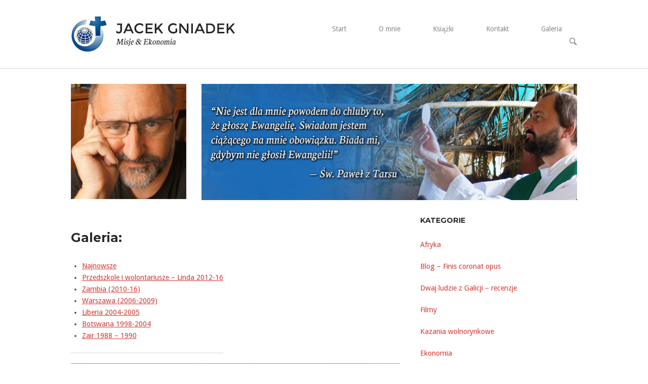

--- FILE ---
content_type: text/html; charset=UTF-8
request_url: https://www.jacekgniadek.com/przelozony-generalny-w-lindzie-2/
body_size: 17081
content:
<!DOCTYPE html>
<html dir="ltr" lang="pl-PL" prefix="og: https://ogp.me/ns#">
<head>
<meta charset="UTF-8">
<link rel="profile" href="http://gmpg.org/xfn/11">
<link rel="pingback" href="https://www.jacekgniadek.com/xmlrpc.php">

<meta name="viewport" content="width=device-width, initial-scale=1"><title>Przełożony Generalny w Lindzie | Jacek Gniadek</title>

		<!-- All in One SEO 4.7.7 - aioseo.com -->
	<meta name="description" content="O. Heinz Kulüke SVD, przełożony generalny Zgromadzenia Słowa Bożego, z wizytą w Lindzie" />
	<meta name="robots" content="max-image-preview:large" />
	<meta name="author" content="admin"/>
	<link rel="canonical" href="https://www.jacekgniadek.com/przelozony-generalny-w-lindzie-2/" />
	<meta name="generator" content="All in One SEO (AIOSEO) 4.7.7" />
		<meta property="og:locale" content="pl_PL" />
		<meta property="og:site_name" content="Jacek Gniadek" />
		<meta property="og:type" content="article" />
		<meta property="og:title" content="Przełożony Generalny w Lindzie | Jacek Gniadek" />
		<meta property="og:description" content="O. Heinz Kulüke SVD, przełożony generalny Zgromadzenia Słowa Bożego, z wizytą w Lindzie" />
		<meta property="og:url" content="https://www.jacekgniadek.com/przelozony-generalny-w-lindzie-2/" />
		<meta property="og:image" content="https://www.jacekgniadek.com/wp-content/uploads/2016/10/general_4.jpg" />
		<meta property="og:image:secure_url" content="https://www.jacekgniadek.com/wp-content/uploads/2016/10/general_4.jpg" />
		<meta property="og:image:width" content="800" />
		<meta property="og:image:height" content="533" />
		<meta property="article:published_time" content="2015-03-15T07:27:17+00:00" />
		<meta property="article:modified_time" content="2016-10-30T18:27:08+00:00" />
		<meta name="twitter:card" content="summary" />
		<meta name="twitter:title" content="Przełożony Generalny w Lindzie | Jacek Gniadek" />
		<meta name="twitter:description" content="O. Heinz Kulüke SVD, przełożony generalny Zgromadzenia Słowa Bożego, z wizytą w Lindzie" />
		<meta name="twitter:image" content="https://www.jacekgniadek.com/wp-content/uploads/2016/10/general_4.jpg-nggid041050-ngg0dyn-91x68-00f0w010c011r110f110r010t010.jpg" />
		<script type="application/ld+json" class="aioseo-schema">
			{"@context":"https:\/\/schema.org","@graph":[{"@type":"Article","@id":"https:\/\/www.jacekgniadek.com\/przelozony-generalny-w-lindzie-2\/#article","name":"Prze\u0142o\u017cony Generalny w Lindzie | Jacek Gniadek","headline":"Prze\u0142o\u017cony Generalny w Lindzie","author":{"@id":"https:\/\/www.jacekgniadek.com\/author\/admin\/#author"},"publisher":{"@id":"https:\/\/www.jacekgniadek.com\/#organization"},"image":{"@type":"ImageObject","url":"https:\/\/www.jacekgniadek.com\/wp-content\/uploads\/2016\/10\/general_4.jpg","width":800,"height":533},"datePublished":"2015-03-15T07:27:17+00:00","dateModified":"2016-10-30T18:27:08+00:00","inLanguage":"pl-PL","mainEntityOfPage":{"@id":"https:\/\/www.jacekgniadek.com\/przelozony-generalny-w-lindzie-2\/#webpage"},"isPartOf":{"@id":"https:\/\/www.jacekgniadek.com\/przelozony-generalny-w-lindzie-2\/#webpage"},"articleSection":"Galeria, Zambia (2010-16)"},{"@type":"BreadcrumbList","@id":"https:\/\/www.jacekgniadek.com\/przelozony-generalny-w-lindzie-2\/#breadcrumblist","itemListElement":[{"@type":"ListItem","@id":"https:\/\/www.jacekgniadek.com\/#listItem","position":1,"name":"Dom","item":"https:\/\/www.jacekgniadek.com\/","nextItem":{"@type":"ListItem","@id":"https:\/\/www.jacekgniadek.com\/przelozony-generalny-w-lindzie-2\/#listItem","name":"Prze\u0142o\u017cony Generalny w Lindzie"}},{"@type":"ListItem","@id":"https:\/\/www.jacekgniadek.com\/przelozony-generalny-w-lindzie-2\/#listItem","position":2,"name":"Prze\u0142o\u017cony Generalny w Lindzie","previousItem":{"@type":"ListItem","@id":"https:\/\/www.jacekgniadek.com\/#listItem","name":"Dom"}}]},{"@type":"Organization","@id":"https:\/\/www.jacekgniadek.com\/#organization","name":"Jacek Gniadek","description":"Misje & Ekonomia","url":"https:\/\/www.jacekgniadek.com\/"},{"@type":"Person","@id":"https:\/\/www.jacekgniadek.com\/author\/admin\/#author","url":"https:\/\/www.jacekgniadek.com\/author\/admin\/","name":"admin","image":{"@type":"ImageObject","@id":"https:\/\/www.jacekgniadek.com\/przelozony-generalny-w-lindzie-2\/#authorImage","url":"https:\/\/secure.gravatar.com\/avatar\/dc8f39c3f9acb44be4978b5247f13fce0d20f5e307560cb19241d998c5134f0e?s=96&d=mm&r=g","width":96,"height":96,"caption":"admin"}},{"@type":"WebPage","@id":"https:\/\/www.jacekgniadek.com\/przelozony-generalny-w-lindzie-2\/#webpage","url":"https:\/\/www.jacekgniadek.com\/przelozony-generalny-w-lindzie-2\/","name":"Prze\u0142o\u017cony Generalny w Lindzie | Jacek Gniadek","description":"O. Heinz Kul\u00fcke SVD, prze\u0142o\u017cony generalny Zgromadzenia S\u0142owa Bo\u017cego, z wizyt\u0105 w Lindzie","inLanguage":"pl-PL","isPartOf":{"@id":"https:\/\/www.jacekgniadek.com\/#website"},"breadcrumb":{"@id":"https:\/\/www.jacekgniadek.com\/przelozony-generalny-w-lindzie-2\/#breadcrumblist"},"author":{"@id":"https:\/\/www.jacekgniadek.com\/author\/admin\/#author"},"creator":{"@id":"https:\/\/www.jacekgniadek.com\/author\/admin\/#author"},"image":{"@type":"ImageObject","url":"https:\/\/www.jacekgniadek.com\/wp-content\/uploads\/2016\/10\/general_4.jpg","@id":"https:\/\/www.jacekgniadek.com\/przelozony-generalny-w-lindzie-2\/#mainImage","width":800,"height":533},"primaryImageOfPage":{"@id":"https:\/\/www.jacekgniadek.com\/przelozony-generalny-w-lindzie-2\/#mainImage"},"datePublished":"2015-03-15T07:27:17+00:00","dateModified":"2016-10-30T18:27:08+00:00"},{"@type":"WebSite","@id":"https:\/\/www.jacekgniadek.com\/#website","url":"https:\/\/www.jacekgniadek.com\/","name":"Jacek Gniadek","description":"Misje & Ekonomia","inLanguage":"pl-PL","publisher":{"@id":"https:\/\/www.jacekgniadek.com\/#organization"}}]}
		</script>
		<!-- All in One SEO -->

<link rel='dns-prefetch' href='//www.jacekgniadek.com' />
<link rel='dns-prefetch' href='//fonts.googleapis.com' />
<link rel="alternate" type="application/rss+xml" title="Jacek Gniadek &raquo; Kanał z wpisami" href="https://www.jacekgniadek.com/feed/" />
<link rel="alternate" type="application/rss+xml" title="Jacek Gniadek &raquo; Kanał z komentarzami" href="https://www.jacekgniadek.com/comments/feed/" />
<link rel="alternate" type="application/rss+xml" title="Jacek Gniadek &raquo; Przełożony Generalny w Lindzie Kanał z komentarzami" href="https://www.jacekgniadek.com/przelozony-generalny-w-lindzie-2/feed/" />
<link rel="alternate" title="oEmbed (JSON)" type="application/json+oembed" href="https://www.jacekgniadek.com/wp-json/oembed/1.0/embed?url=https%3A%2F%2Fwww.jacekgniadek.com%2Fprzelozony-generalny-w-lindzie-2%2F" />
<link rel="alternate" title="oEmbed (XML)" type="text/xml+oembed" href="https://www.jacekgniadek.com/wp-json/oembed/1.0/embed?url=https%3A%2F%2Fwww.jacekgniadek.com%2Fprzelozony-generalny-w-lindzie-2%2F&#038;format=xml" />
<style id='wp-img-auto-sizes-contain-inline-css' type='text/css'>
img:is([sizes=auto i],[sizes^="auto," i]){contain-intrinsic-size:3000px 1500px}
/*# sourceURL=wp-img-auto-sizes-contain-inline-css */
</style>
<link rel='stylesheet' id='hugeit-colorbox-css-css' href='https://www.jacekgniadek.com/wp-content/plugins/lightbox/css/frontend/colorbox-1.css' type='text/css' media='all' />
<style id='wp-emoji-styles-inline-css' type='text/css'>

	img.wp-smiley, img.emoji {
		display: inline !important;
		border: none !important;
		box-shadow: none !important;
		height: 1em !important;
		width: 1em !important;
		margin: 0 0.07em !important;
		vertical-align: -0.1em !important;
		background: none !important;
		padding: 0 !important;
	}
/*# sourceURL=wp-emoji-styles-inline-css */
</style>
<style id='wp-block-library-inline-css' type='text/css'>
:root{--wp-block-synced-color:#7a00df;--wp-block-synced-color--rgb:122,0,223;--wp-bound-block-color:var(--wp-block-synced-color);--wp-editor-canvas-background:#ddd;--wp-admin-theme-color:#007cba;--wp-admin-theme-color--rgb:0,124,186;--wp-admin-theme-color-darker-10:#006ba1;--wp-admin-theme-color-darker-10--rgb:0,107,160.5;--wp-admin-theme-color-darker-20:#005a87;--wp-admin-theme-color-darker-20--rgb:0,90,135;--wp-admin-border-width-focus:2px}@media (min-resolution:192dpi){:root{--wp-admin-border-width-focus:1.5px}}.wp-element-button{cursor:pointer}:root .has-very-light-gray-background-color{background-color:#eee}:root .has-very-dark-gray-background-color{background-color:#313131}:root .has-very-light-gray-color{color:#eee}:root .has-very-dark-gray-color{color:#313131}:root .has-vivid-green-cyan-to-vivid-cyan-blue-gradient-background{background:linear-gradient(135deg,#00d084,#0693e3)}:root .has-purple-crush-gradient-background{background:linear-gradient(135deg,#34e2e4,#4721fb 50%,#ab1dfe)}:root .has-hazy-dawn-gradient-background{background:linear-gradient(135deg,#faaca8,#dad0ec)}:root .has-subdued-olive-gradient-background{background:linear-gradient(135deg,#fafae1,#67a671)}:root .has-atomic-cream-gradient-background{background:linear-gradient(135deg,#fdd79a,#004a59)}:root .has-nightshade-gradient-background{background:linear-gradient(135deg,#330968,#31cdcf)}:root .has-midnight-gradient-background{background:linear-gradient(135deg,#020381,#2874fc)}:root{--wp--preset--font-size--normal:16px;--wp--preset--font-size--huge:42px}.has-regular-font-size{font-size:1em}.has-larger-font-size{font-size:2.625em}.has-normal-font-size{font-size:var(--wp--preset--font-size--normal)}.has-huge-font-size{font-size:var(--wp--preset--font-size--huge)}.has-text-align-center{text-align:center}.has-text-align-left{text-align:left}.has-text-align-right{text-align:right}.has-fit-text{white-space:nowrap!important}#end-resizable-editor-section{display:none}.aligncenter{clear:both}.items-justified-left{justify-content:flex-start}.items-justified-center{justify-content:center}.items-justified-right{justify-content:flex-end}.items-justified-space-between{justify-content:space-between}.screen-reader-text{border:0;clip-path:inset(50%);height:1px;margin:-1px;overflow:hidden;padding:0;position:absolute;width:1px;word-wrap:normal!important}.screen-reader-text:focus{background-color:#ddd;clip-path:none;color:#444;display:block;font-size:1em;height:auto;left:5px;line-height:normal;padding:15px 23px 14px;text-decoration:none;top:5px;width:auto;z-index:100000}html :where(.has-border-color){border-style:solid}html :where([style*=border-top-color]){border-top-style:solid}html :where([style*=border-right-color]){border-right-style:solid}html :where([style*=border-bottom-color]){border-bottom-style:solid}html :where([style*=border-left-color]){border-left-style:solid}html :where([style*=border-width]){border-style:solid}html :where([style*=border-top-width]){border-top-style:solid}html :where([style*=border-right-width]){border-right-style:solid}html :where([style*=border-bottom-width]){border-bottom-style:solid}html :where([style*=border-left-width]){border-left-style:solid}html :where(img[class*=wp-image-]){height:auto;max-width:100%}:where(figure){margin:0 0 1em}html :where(.is-position-sticky){--wp-admin--admin-bar--position-offset:var(--wp-admin--admin-bar--height,0px)}@media screen and (max-width:600px){html :where(.is-position-sticky){--wp-admin--admin-bar--position-offset:0px}}

/*# sourceURL=wp-block-library-inline-css */
</style><style id='global-styles-inline-css' type='text/css'>
:root{--wp--preset--aspect-ratio--square: 1;--wp--preset--aspect-ratio--4-3: 4/3;--wp--preset--aspect-ratio--3-4: 3/4;--wp--preset--aspect-ratio--3-2: 3/2;--wp--preset--aspect-ratio--2-3: 2/3;--wp--preset--aspect-ratio--16-9: 16/9;--wp--preset--aspect-ratio--9-16: 9/16;--wp--preset--color--black: #000000;--wp--preset--color--cyan-bluish-gray: #abb8c3;--wp--preset--color--white: #ffffff;--wp--preset--color--pale-pink: #f78da7;--wp--preset--color--vivid-red: #cf2e2e;--wp--preset--color--luminous-vivid-orange: #ff6900;--wp--preset--color--luminous-vivid-amber: #fcb900;--wp--preset--color--light-green-cyan: #7bdcb5;--wp--preset--color--vivid-green-cyan: #00d084;--wp--preset--color--pale-cyan-blue: #8ed1fc;--wp--preset--color--vivid-cyan-blue: #0693e3;--wp--preset--color--vivid-purple: #9b51e0;--wp--preset--gradient--vivid-cyan-blue-to-vivid-purple: linear-gradient(135deg,rgb(6,147,227) 0%,rgb(155,81,224) 100%);--wp--preset--gradient--light-green-cyan-to-vivid-green-cyan: linear-gradient(135deg,rgb(122,220,180) 0%,rgb(0,208,130) 100%);--wp--preset--gradient--luminous-vivid-amber-to-luminous-vivid-orange: linear-gradient(135deg,rgb(252,185,0) 0%,rgb(255,105,0) 100%);--wp--preset--gradient--luminous-vivid-orange-to-vivid-red: linear-gradient(135deg,rgb(255,105,0) 0%,rgb(207,46,46) 100%);--wp--preset--gradient--very-light-gray-to-cyan-bluish-gray: linear-gradient(135deg,rgb(238,238,238) 0%,rgb(169,184,195) 100%);--wp--preset--gradient--cool-to-warm-spectrum: linear-gradient(135deg,rgb(74,234,220) 0%,rgb(151,120,209) 20%,rgb(207,42,186) 40%,rgb(238,44,130) 60%,rgb(251,105,98) 80%,rgb(254,248,76) 100%);--wp--preset--gradient--blush-light-purple: linear-gradient(135deg,rgb(255,206,236) 0%,rgb(152,150,240) 100%);--wp--preset--gradient--blush-bordeaux: linear-gradient(135deg,rgb(254,205,165) 0%,rgb(254,45,45) 50%,rgb(107,0,62) 100%);--wp--preset--gradient--luminous-dusk: linear-gradient(135deg,rgb(255,203,112) 0%,rgb(199,81,192) 50%,rgb(65,88,208) 100%);--wp--preset--gradient--pale-ocean: linear-gradient(135deg,rgb(255,245,203) 0%,rgb(182,227,212) 50%,rgb(51,167,181) 100%);--wp--preset--gradient--electric-grass: linear-gradient(135deg,rgb(202,248,128) 0%,rgb(113,206,126) 100%);--wp--preset--gradient--midnight: linear-gradient(135deg,rgb(2,3,129) 0%,rgb(40,116,252) 100%);--wp--preset--font-size--small: 13px;--wp--preset--font-size--medium: 20px;--wp--preset--font-size--large: 36px;--wp--preset--font-size--x-large: 42px;--wp--preset--spacing--20: 0.44rem;--wp--preset--spacing--30: 0.67rem;--wp--preset--spacing--40: 1rem;--wp--preset--spacing--50: 1.5rem;--wp--preset--spacing--60: 2.25rem;--wp--preset--spacing--70: 3.38rem;--wp--preset--spacing--80: 5.06rem;--wp--preset--shadow--natural: 6px 6px 9px rgba(0, 0, 0, 0.2);--wp--preset--shadow--deep: 12px 12px 50px rgba(0, 0, 0, 0.4);--wp--preset--shadow--sharp: 6px 6px 0px rgba(0, 0, 0, 0.2);--wp--preset--shadow--outlined: 6px 6px 0px -3px rgb(255, 255, 255), 6px 6px rgb(0, 0, 0);--wp--preset--shadow--crisp: 6px 6px 0px rgb(0, 0, 0);}:where(.is-layout-flex){gap: 0.5em;}:where(.is-layout-grid){gap: 0.5em;}body .is-layout-flex{display: flex;}.is-layout-flex{flex-wrap: wrap;align-items: center;}.is-layout-flex > :is(*, div){margin: 0;}body .is-layout-grid{display: grid;}.is-layout-grid > :is(*, div){margin: 0;}:where(.wp-block-columns.is-layout-flex){gap: 2em;}:where(.wp-block-columns.is-layout-grid){gap: 2em;}:where(.wp-block-post-template.is-layout-flex){gap: 1.25em;}:where(.wp-block-post-template.is-layout-grid){gap: 1.25em;}.has-black-color{color: var(--wp--preset--color--black) !important;}.has-cyan-bluish-gray-color{color: var(--wp--preset--color--cyan-bluish-gray) !important;}.has-white-color{color: var(--wp--preset--color--white) !important;}.has-pale-pink-color{color: var(--wp--preset--color--pale-pink) !important;}.has-vivid-red-color{color: var(--wp--preset--color--vivid-red) !important;}.has-luminous-vivid-orange-color{color: var(--wp--preset--color--luminous-vivid-orange) !important;}.has-luminous-vivid-amber-color{color: var(--wp--preset--color--luminous-vivid-amber) !important;}.has-light-green-cyan-color{color: var(--wp--preset--color--light-green-cyan) !important;}.has-vivid-green-cyan-color{color: var(--wp--preset--color--vivid-green-cyan) !important;}.has-pale-cyan-blue-color{color: var(--wp--preset--color--pale-cyan-blue) !important;}.has-vivid-cyan-blue-color{color: var(--wp--preset--color--vivid-cyan-blue) !important;}.has-vivid-purple-color{color: var(--wp--preset--color--vivid-purple) !important;}.has-black-background-color{background-color: var(--wp--preset--color--black) !important;}.has-cyan-bluish-gray-background-color{background-color: var(--wp--preset--color--cyan-bluish-gray) !important;}.has-white-background-color{background-color: var(--wp--preset--color--white) !important;}.has-pale-pink-background-color{background-color: var(--wp--preset--color--pale-pink) !important;}.has-vivid-red-background-color{background-color: var(--wp--preset--color--vivid-red) !important;}.has-luminous-vivid-orange-background-color{background-color: var(--wp--preset--color--luminous-vivid-orange) !important;}.has-luminous-vivid-amber-background-color{background-color: var(--wp--preset--color--luminous-vivid-amber) !important;}.has-light-green-cyan-background-color{background-color: var(--wp--preset--color--light-green-cyan) !important;}.has-vivid-green-cyan-background-color{background-color: var(--wp--preset--color--vivid-green-cyan) !important;}.has-pale-cyan-blue-background-color{background-color: var(--wp--preset--color--pale-cyan-blue) !important;}.has-vivid-cyan-blue-background-color{background-color: var(--wp--preset--color--vivid-cyan-blue) !important;}.has-vivid-purple-background-color{background-color: var(--wp--preset--color--vivid-purple) !important;}.has-black-border-color{border-color: var(--wp--preset--color--black) !important;}.has-cyan-bluish-gray-border-color{border-color: var(--wp--preset--color--cyan-bluish-gray) !important;}.has-white-border-color{border-color: var(--wp--preset--color--white) !important;}.has-pale-pink-border-color{border-color: var(--wp--preset--color--pale-pink) !important;}.has-vivid-red-border-color{border-color: var(--wp--preset--color--vivid-red) !important;}.has-luminous-vivid-orange-border-color{border-color: var(--wp--preset--color--luminous-vivid-orange) !important;}.has-luminous-vivid-amber-border-color{border-color: var(--wp--preset--color--luminous-vivid-amber) !important;}.has-light-green-cyan-border-color{border-color: var(--wp--preset--color--light-green-cyan) !important;}.has-vivid-green-cyan-border-color{border-color: var(--wp--preset--color--vivid-green-cyan) !important;}.has-pale-cyan-blue-border-color{border-color: var(--wp--preset--color--pale-cyan-blue) !important;}.has-vivid-cyan-blue-border-color{border-color: var(--wp--preset--color--vivid-cyan-blue) !important;}.has-vivid-purple-border-color{border-color: var(--wp--preset--color--vivid-purple) !important;}.has-vivid-cyan-blue-to-vivid-purple-gradient-background{background: var(--wp--preset--gradient--vivid-cyan-blue-to-vivid-purple) !important;}.has-light-green-cyan-to-vivid-green-cyan-gradient-background{background: var(--wp--preset--gradient--light-green-cyan-to-vivid-green-cyan) !important;}.has-luminous-vivid-amber-to-luminous-vivid-orange-gradient-background{background: var(--wp--preset--gradient--luminous-vivid-amber-to-luminous-vivid-orange) !important;}.has-luminous-vivid-orange-to-vivid-red-gradient-background{background: var(--wp--preset--gradient--luminous-vivid-orange-to-vivid-red) !important;}.has-very-light-gray-to-cyan-bluish-gray-gradient-background{background: var(--wp--preset--gradient--very-light-gray-to-cyan-bluish-gray) !important;}.has-cool-to-warm-spectrum-gradient-background{background: var(--wp--preset--gradient--cool-to-warm-spectrum) !important;}.has-blush-light-purple-gradient-background{background: var(--wp--preset--gradient--blush-light-purple) !important;}.has-blush-bordeaux-gradient-background{background: var(--wp--preset--gradient--blush-bordeaux) !important;}.has-luminous-dusk-gradient-background{background: var(--wp--preset--gradient--luminous-dusk) !important;}.has-pale-ocean-gradient-background{background: var(--wp--preset--gradient--pale-ocean) !important;}.has-electric-grass-gradient-background{background: var(--wp--preset--gradient--electric-grass) !important;}.has-midnight-gradient-background{background: var(--wp--preset--gradient--midnight) !important;}.has-small-font-size{font-size: var(--wp--preset--font-size--small) !important;}.has-medium-font-size{font-size: var(--wp--preset--font-size--medium) !important;}.has-large-font-size{font-size: var(--wp--preset--font-size--large) !important;}.has-x-large-font-size{font-size: var(--wp--preset--font-size--x-large) !important;}
/*# sourceURL=global-styles-inline-css */
</style>

<style id='classic-theme-styles-inline-css' type='text/css'>
/*! This file is auto-generated */
.wp-block-button__link{color:#fff;background-color:#32373c;border-radius:9999px;box-shadow:none;text-decoration:none;padding:calc(.667em + 2px) calc(1.333em + 2px);font-size:1.125em}.wp-block-file__button{background:#32373c;color:#fff;text-decoration:none}
/*# sourceURL=/wp-includes/css/classic-themes.min.css */
</style>
<link rel='stylesheet' id='siteorigin-north-style-css' href='https://www.jacekgniadek.com/wp-content/themes/siteorigin-north/style.min.css?ver=1.20.2' type='text/css' media='all' />
<link rel='stylesheet' id='siteorigin-north-icons-css' href='https://www.jacekgniadek.com/wp-content/themes/siteorigin-north/css/north-icons.min.css?ver=1.20.2' type='text/css' media='all' />
<link rel='stylesheet' id='siteorigin-north-flexslider-css' href='https://www.jacekgniadek.com/wp-content/themes/siteorigin-north/css/flexslider.min.css' type='text/css' media='all' />
<link rel='stylesheet' id='siteorigin-google-web-fonts-css' href='https://fonts.googleapis.com/css?family=Droid+Sans%3A400%2C700%7CMontserrat%3A700%7CDroid+Serif%3A400&#038;ver=6.9#038;subset&#038;display=block' type='text/css' media='all' />
<script type="text/javascript" src="https://www.jacekgniadek.com/wp-includes/js/jquery/jquery.min.js?ver=3.7.1" id="jquery-core-js"></script>
<script type="text/javascript" src="https://www.jacekgniadek.com/wp-includes/js/jquery/jquery-migrate.min.js?ver=3.4.1" id="jquery-migrate-js"></script>
<link rel="https://api.w.org/" href="https://www.jacekgniadek.com/wp-json/" /><link rel="alternate" title="JSON" type="application/json" href="https://www.jacekgniadek.com/wp-json/wp/v2/posts/3844" /><link rel="EditURI" type="application/rsd+xml" title="RSD" href="https://www.jacekgniadek.com/xmlrpc.php?rsd" />
<link rel='shortlink' href='https://www.jacekgniadek.com/?p=3844' />

<!-- BEGIN recaptcha, injected by plugin wp-recaptcha-integration  -->

<!-- END recaptcha -->
				<style type="text/css" id="siteorigin-north-settings-custom" data-siteorigin-settings="true">
					h1,h2,h3,h4,h5,h6 { font-family: "Montserrat", sans-serif; font-weight: 700;  } blockquote { color: #d63833; } #page ::-moz-selection { background-color: #d63833; } #page ::selection { background-color: #d63833; } button,input[type=button],input[type=reset],input[type=submit] { font-family: "Montserrat", sans-serif; font-weight: 700;  } button:hover,button:active,button:focus,input[type=button]:hover,input[type=button]:active,input[type=button]:focus,input[type=reset]:hover,input[type=reset]:active,input[type=reset]:focus,input[type=submit]:hover,input[type=submit]:active,input[type=submit]:focus { background: #a8262b; border-color: #a8262b; }      a { color: #d63833; } a:hover,a:focus { color: #a8262b; }    .main-navigation ul .sub-menu,.main-navigation ul .children { background-color: #ffffff; }         #header-search { background: #ffffff; }               .tagcloud a:hover { background: #a8262b; }         #masthead { background: #ffffff; } #masthead .site-branding .site-title,#masthead .site-branding .logo-site-title { font-family: "Montserrat", sans-serif; font-weight: 700;  }   #topbar { background: #ffffff; }      .entry-meta li.hovering,.entry-meta li.hovering a,.entry-meta li.hovering .meta-icon { color: #a8262b; }  .breadcrumbs a:hover { color: #a8262b; }   .tags-list a:hover { background: #a8262b; } .more-link { font-family: "Montserrat", sans-serif; font-weight: 700;  }  .more-link:hover { background: #d63833; border-color: #d63833; }      .post-pagination a:hover { color: #a8262b; }      .comment-list li.comment .comment-reply-link:hover { background: #a8262b; }    #commentform .form-submit input { font-family: "Montserrat", sans-serif; font-weight: 700;  } #commentform .form-submit input:hover { background: #a8262b; border-color: #a8262b; } @media screen and (max-width: 600px) { body.responsive .main-navigation #mobile-menu-button { display: inline-block; } body.responsive .main-navigation ul { display: none; } body.responsive .main-navigation .north-search-icon { display: none; } .main-navigation #mobile-menu-button { display: none; } .main-navigation ul { display: inline-block; } .main-navigation .north-search-icon { display: inline-block; } } @media screen and (min-width: 601px) { body.responsive #mobile-navigation { display: none !important; } }				</style>
				<link rel="icon" href="https://www.jacekgniadek.com/wp-content/uploads/2016/10/jacek-150x150.jpg" sizes="32x32" />
<link rel="icon" href="https://www.jacekgniadek.com/wp-content/uploads/2016/10/jacek-300x300.jpg" sizes="192x192" />
<link rel="apple-touch-icon" href="https://www.jacekgniadek.com/wp-content/uploads/2016/10/jacek-300x300.jpg" />
<meta name="msapplication-TileImage" content="https://www.jacekgniadek.com/wp-content/uploads/2016/10/jacek-300x300.jpg" />
		<style type="text/css" id="wp-custom-css">
			/*
Tutaj możesz dodać własny CSS.

Naciśnij ikonkę pomocy, żeby dowiedzieć się więcej.
*/

.masthead-sentinel {
/*height:1px !important*/
; }

.j15-header-widgets {
margin-bottom: 2em;
z-index :1;
}

#masthead {
	z-index: 200;
}

.site-footer .widgets .recommendations {
	text-align: center;
}

.site-footer .widgets .recommendations a{
	display: inline-block;
	
}

.site-footer .widgets .recommendations a + a {
	margin-left: 2em;
}



.site-footer .widgets .recommendations a img {
	max-height: 5em
}		</style>
		<link rel='stylesheet' id='sow-image-default-4e6925654b7a-css' href='https://www.jacekgniadek.com/wp-content/uploads/siteorigin-widgets/sow-image-default-4e6925654b7a.css' type='text/css' media='all' />
<link rel='stylesheet' id='sow-slider-default-6d39609536fd-css' href='https://www.jacekgniadek.com/wp-content/uploads/siteorigin-widgets/sow-slider-default-6d39609536fd.css' type='text/css' media='all' />
<link rel='stylesheet' id='sow-slider-slider-css' href='https://www.jacekgniadek.com/wp-content/plugins/so-widgets-bundle/css/slider/slider.css?ver=1.64.2' type='text/css' media='all' />
<link rel='stylesheet' id='siteorigin-panels-front-css' href='https://www.jacekgniadek.com/wp-content/plugins/siteorigin-panels/css/front-flex.min.css?ver=2.31.3' type='text/css' media='all' />
</head>

<body class="wp-singular post-template post-template-single-galeria post-template-single-galeria-php single single-post postid-3844 single-format-standard wp-theme-siteorigin-north wp-child-theme-siteorigin-north-child group-blog no-js css3-animations responsive page-layout-default page-layout-menu-default sticky-menu no-topbar wc-columns-3">
<script>
  (function(i,s,o,g,r,a,m){i['GoogleAnalyticsObject']=r;i[r]=i[r]||function(){
  (i[r].q=i[r].q||[]).push(arguments)},i[r].l=1*new Date();a=s.createElement(o),
  m=s.getElementsByTagName(o)[0];a.async=1;a.src=g;m.parentNode.insertBefore(a,m)
  })(window,document,'script','https://www.google-analytics.com/analytics.js','ga');

  ga('create', 'UA-39873391-7', 'auto');
  ga('send', 'pageview');

</script>
<div id="fb-root"></div>
<script>(function(d, s, id) {
  var js, fjs = d.getElementsByTagName(s)[0];
  if (d.getElementById(id)) return;
  js = d.createElement(s); js.id = id;
  js.src = "//connect.facebook.net/pl_PL/sdk.js#xfbml=1&version=v2.8&appId=123702897714704";
  fjs.parentNode.insertBefore(js, fjs);
}(document, 'script', 'facebook-jssdk'));</script>
<div id="page" class="hfeed site">
	<a class="skip-link screen-reader-text" href="#content">Skip to content</a>

	
			<header id="masthead" class="site-header layout-default sticky-menu" role="banner"
			data-scale-logo="true" >
			<div class="container">

				<div class="container-inner">
					<div class="site-branding">
						<a href="https://www.jacekgniadek.com/" rel="home">
			<span class="screen-reader-text">Home</span><img width="350" height="75" src="https://www.jacekgniadek.com/wp-content/uploads/2016/10/logo.png" class="custom-logo" alt="" decoding="async" srcset="https://www.jacekgniadek.com/wp-content/uploads/2016/10/logo.png 350w, https://www.jacekgniadek.com/wp-content/uploads/2016/10/logo-300x64.png 300w" sizes="(max-width: 350px) 100vw, 350px" loading="eager" /></a>											</div><!-- .site-branding -->

					<nav id="site-navigation" class="main-navigation" role="navigation">

						<a href="#menu" id="mobile-menu-button">
											<div class="icon-menu">
					<span></span>
					<span></span>
					<span></span>
				</div>
																		Menu													</a>

						<div class="menu-menu-1-container"><ul id="primary-menu" class="menu"><li id="menu-item-4335" class="menu-item menu-item-type-custom menu-item-object-custom menu-item-home menu-item-4335"><a href="https://www.jacekgniadek.com/">Start</a></li>
<li id="menu-item-4343" class="menu-item menu-item-type-post_type menu-item-object-page menu-item-4343"><a href="https://www.jacekgniadek.com/o-mnie/">O mnie</a></li>
<li id="menu-item-4358" class="menu-item menu-item-type-post_type menu-item-object-page menu-item-has-children menu-item-4358"><a href="https://www.jacekgniadek.com/ksiazki/">Książki</a>
<ul class="sub-menu">
	<li id="menu-item-4361" class="menu-item menu-item-type-post_type menu-item-object-page menu-item-4361"><a href="https://www.jacekgniadek.com/ekonomia-boza-i-ludzka-kazania-wolnorynkowe/">Ekonomia Boża i ludzka. Kazania wolnorynkowe</a></li>
	<li id="menu-item-4359" class="menu-item menu-item-type-post_type menu-item-object-page menu-item-4359"><a href="https://www.jacekgniadek.com/ksiazki/dwaj-ludzie-z-galicji-zamiast-wstepu/">Dwaj ludzie z Galicji</a></li>
</ul>
</li>
<li id="menu-item-4339" class="menu-item menu-item-type-post_type menu-item-object-page menu-item-4339"><a href="https://www.jacekgniadek.com/kontakt/">Kontakt</a></li>
<li id="menu-item-4424" class="menu-item menu-item-type-post_type menu-item-object-page menu-item-4424"><a href="https://www.jacekgniadek.com/galeria/">Galeria</a></li>
</ul></div>
						
													<a class="north-search-icon">
								<label class="screen-reader-text">Open search bar</label>
												<svg version="1.1" class="svg-icon-search" xmlns="http://www.w3.org/2000/svg" xmlns:xlink="http://www.w3.org/1999/xlink" width="32" height="32" viewBox="0 0 32 32">
					<path d="M20.943 4.619c-4.5-4.5-11.822-4.5-16.321 0-4.498 4.5-4.498 11.822 0 16.319 4.007 4.006 10.247 4.435 14.743 1.308 0.095 0.447 0.312 0.875 0.659 1.222l6.553 6.55c0.953 0.955 2.496 0.955 3.447 0 0.953-0.951 0.953-2.495 0-3.447l-6.553-6.551c-0.347-0.349-0.774-0.565-1.222-0.658 3.13-4.495 2.7-10.734-1.307-14.743zM18.874 18.871c-3.359 3.357-8.825 3.357-12.183 0-3.357-3.359-3.357-8.825 0-12.184 3.358-3.359 8.825-3.359 12.183 0s3.359 8.825 0 12.184z"></path>
				</svg>
										</a>
						
					</nav><!-- #site-navigation -->
				</div>

			</div>

							<div id="header-search">
					<div class="container">
						<label for='s' class='screen-reader-text'>Search for:</label>
						<form method="get" class="search-form" action="https://www.jacekgniadek.com/">
	<input type="search" name="s" aria-label="Search for" placeholder="Search" value="" />
	<button type="submit" aria-label="Search">
						<svg version="1.1" class="svg-icon-search" xmlns="http://www.w3.org/2000/svg" xmlns:xlink="http://www.w3.org/1999/xlink" width="32" height="32" viewBox="0 0 32 32">
					<path d="M20.943 4.619c-4.5-4.5-11.822-4.5-16.321 0-4.498 4.5-4.498 11.822 0 16.319 4.007 4.006 10.247 4.435 14.743 1.308 0.095 0.447 0.312 0.875 0.659 1.222l6.553 6.55c0.953 0.955 2.496 0.955 3.447 0 0.953-0.951 0.953-2.495 0-3.447l-6.553-6.551c-0.347-0.349-0.774-0.565-1.222-0.658 3.13-4.495 2.7-10.734-1.307-14.743zM18.874 18.871c-3.359 3.357-8.825 3.357-12.183 0-3.357-3.359-3.357-8.825 0-12.184 3.358-3.359 8.825-3.359 12.183 0s3.359 8.825 0 12.184z"></path>
				</svg>
				</button>
</form>
						<a id="close-search">
							<span class="screen-reader-text">Close search bar</span>
											<svg version="1.1" class="svg-icon-close" xmlns="http://www.w3.org/2000/svg" xmlns:xlink="http://www.w3.org/1999/xlink" x="12px" y="12px"
					viewBox="0 0 24 24" style="enable-background:new 0 0 24 24;" xml:space="preserve">
					<path class="circle" d="M22.1,7.7c-0.6-1.4-1.4-2.5-2.3-3.5c-1-1-2.2-1.8-3.5-2.3C14.9,1.3,13.5,1,12,1S9.1,1.3,7.7,1.9
					C6.4,2.5,5.2,3.2,4.2,4.2c-1,1-1.8,2.2-2.3,3.5C1.3,9.1,1,10.5,1,12c0,1.5,0.3,2.9,0.9,4.3c0.6,1.4,1.4,2.5,2.3,3.5
					c1,1,2.2,1.8,3.5,2.3C9.1,22.7,10.5,23,12,23s2.9-0.3,4.3-0.9c1.4-0.6,2.5-1.4,3.5-2.3c1-1,1.8-2.2,2.3-3.5
					c0.6-1.4,0.9-2.8,0.9-4.3C23,10.5,22.7,9.1,22.1,7.7z M20.3,15.5c-0.5,1.1-1.1,2.1-1.9,2.9s-1.8,1.4-2.9,1.9
					C14.4,20.8,13.2,21,12,21s-2.4-0.2-3.5-0.7c-1.1-0.5-2.1-1.1-2.9-1.9s-1.4-1.8-1.9-2.9C3.2,14.4,3,13.2,3,12
					c0-1.2,0.2-2.4,0.7-3.5c0.5-1.1,1.1-2.1,1.9-2.9s1.8-1.4,2.9-1.9C9.6,3.2,10.8,3,12,3s2.4,0.2,3.5,0.7c1.1,0.5,2.1,1.1,2.9,1.9
					s1.4,1.8,1.9,2.9C20.8,9.6,21,10.8,21,12C21,13.2,20.8,14.4,20.3,15.5z"/>
					<path class="cross" d="M14.8,8.2c0.3,0,0.5,0.1,0.7,0.3c0.2,0.2,0.3,0.4,0.3,0.7s-0.1,0.5-0.3,0.7L13.4,12l2.1,2.1
					c0.2,0.2,0.3,0.4,0.3,0.7c0,0.3-0.1,0.5-0.3,0.7s-0.4,0.3-0.7,0.3c-0.3,0-0.5-0.1-0.7-0.3L12,13.4l-2.1,2.1
					c-0.2,0.2-0.4,0.3-0.7,0.3c-0.3,0-0.5-0.1-0.7-0.3s-0.3-0.4-0.3-0.7c0-0.3,0.1-0.5,0.3-0.7l2.1-2.1L8.5,9.9
					C8.3,9.7,8.2,9.4,8.2,9.2c0-0.3,0.1-0.5,0.3-0.7s0.4-0.3,0.7-0.3s0.5,0.1,0.7,0.3l2.1,2.1l2.1-2.1C14.3,8.3,14.6,8.2,14.8,8.2z"/>
				</svg>
									</a>
					</div>
				</div>
					</header><!-- #masthead -->
		
	<div class="j15-header-widgets ">
	<div class="container">
	<div><div id="pl-w597ada4de319f"  class="panel-layout" ><div id="pg-w597ada4de319f-0"  class="panel-grid panel-no-style" ><div id="pgc-w597ada4de319f-0-0"  class="panel-grid-cell" ><div id="panel-w597ada4de319f-0-0-0" class="so-panel widget widget_sow-image panel-first-child panel-last-child" data-index="0" ><div
			
			class="so-widget-sow-image so-widget-sow-image-default-4e6925654b7a"
			
		>

<div class="sow-image-container">
		<img src="https://www.jacekgniadek.com/wp-content/uploads/2016/10/jacek-300x300.jpg" width="300" height="300" srcset="https://www.jacekgniadek.com/wp-content/uploads/2016/10/jacek-300x300.jpg 300w, https://www.jacekgniadek.com/wp-content/uploads/2016/10/jacek-150x150.jpg 150w, https://www.jacekgniadek.com/wp-content/uploads/2016/10/jacek.jpg 340w" sizes="(max-width: 300px) 100vw, 300px" title="Jacek" alt="" decoding="async" fetchpriority="high" 		class="so-widget-image"/>
	</div>

</div></div></div><div id="pgc-w597ada4de319f-0-1"  class="panel-grid-cell" ><div id="panel-w597ada4de319f-0-1-0" class="so-panel widget widget_sow-slider panel-first-child panel-last-child" data-index="1" ><div
			
			class="so-widget-sow-slider so-widget-sow-slider-default-6d39609536fd"
			
		>				<div class="sow-slider-base" style="display: none" tabindex="0">
					<ul
					class="sow-slider-images"
					data-settings="{&quot;pagination&quot;:true,&quot;speed&quot;:800,&quot;timeout&quot;:8000,&quot;paused&quot;:false,&quot;pause_on_hover&quot;:false,&quot;swipe&quot;:true,&quot;nav_always_show_desktop&quot;:&quot;&quot;,&quot;nav_always_show_mobile&quot;:&quot;&quot;,&quot;breakpoint&quot;:&quot;780px&quot;,&quot;unmute&quot;:false,&quot;anchor&quot;:null}"
										data-anchor-id=""
				>		<li class="sow-slider-image" style="visibility: visible;" >
						<img width="741" height="230" src="https://www.jacekgniadek.com/wp-content/uploads/2017/07/slide3.jpg" class="sow-slider-background-image" alt="" style="" decoding="async" srcset="https://www.jacekgniadek.com/wp-content/uploads/2017/07/slide3.jpg 741w, https://www.jacekgniadek.com/wp-content/uploads/2017/07/slide3-300x93.jpg 300w, https://www.jacekgniadek.com/wp-content/uploads/2017/07/slide3-650x202.jpg 650w" sizes="(max-width: 741px) 100vw, 741px" />		</li>
				<li class="sow-slider-image" style="visibility: hidden;" >
						<img width="741" height="230" src="https://www.jacekgniadek.com/wp-content/uploads/2017/07/slide2.jpg" class="sow-slider-background-image" alt="" style="" decoding="async" srcset="https://www.jacekgniadek.com/wp-content/uploads/2017/07/slide2.jpg 741w, https://www.jacekgniadek.com/wp-content/uploads/2017/07/slide2-300x93.jpg 300w, https://www.jacekgniadek.com/wp-content/uploads/2017/07/slide2-650x202.jpg 650w" sizes="(max-width: 741px) 100vw, 741px" />		</li>
				<li class="sow-slider-image" style="visibility: hidden;" >
						<img width="741" height="230" src="https://www.jacekgniadek.com/wp-content/uploads/2017/07/slide1.jpg" class="sow-slider-background-image" alt="" style="" decoding="async" srcset="https://www.jacekgniadek.com/wp-content/uploads/2017/07/slide1.jpg 741w, https://www.jacekgniadek.com/wp-content/uploads/2017/07/slide1-300x93.jpg 300w, https://www.jacekgniadek.com/wp-content/uploads/2017/07/slide1-650x202.jpg 650w" sizes="(max-width: 741px) 100vw, 741px" />		</li>
		</ul>				<ol class="sow-slider-pagination">
											<li><a href="#" data-goto="0" aria-label="display slide 1"></a></li>
											<li><a href="#" data-goto="1" aria-label="display slide 2"></a></li>
											<li><a href="#" data-goto="2" aria-label="display slide 3"></a></li>
									</ol>

				<div class="sow-slide-nav sow-slide-nav-next">
					<a href="#" data-goto="next" aria-label="next slide" data-action="next">
						<em class="sow-sld-icon-ultra-thin-right"></em>
					</a>
				</div>

				<div class="sow-slide-nav sow-slide-nav-prev">
					<a href="#" data-goto="previous" aria-label="previous slide" data-action="prev">
						<em class="sow-sld-icon-ultra-thin-left"></em>
					</a>
				</div>
				</div></div></div></div></div></div></div>	</div>
	</div>
	
	<div id="content" class="site-content">
		<div class="container">

	<div id="primary" class="content-area">
		<main id="main" class="site-main" role="main">
 <div style="float: left;border-bottom: 1px solid #D4D4D4;margin-bottom: 20px;">
 <h2>Galeria: </h2>

		<div class="menu-menu-galeria-container"><ul id="menu-menu-galeria" class="menu"><li id="menu-item-4433" class="menu-item menu-item-type-taxonomy menu-item-object-category menu-item-4433"><a href="https://www.jacekgniadek.com/category/galeria/najnowsze/">Najnowsze</a></li>
<li id="menu-item-4371" class="menu-item menu-item-type-taxonomy menu-item-object-category menu-item-4371"><a href="https://www.jacekgniadek.com/category/galeria/wolontariat-w-zambii/">Przedszkole i wolontariusze &#8211; Linda 2012-16</a></li>
<li id="menu-item-4434" class="menu-item menu-item-type-taxonomy menu-item-object-category current-post-ancestor current-menu-parent current-post-parent menu-item-4434"><a href="https://www.jacekgniadek.com/category/galeria/zambia-2010-16/">Zambia (2010-16)</a></li>
<li id="menu-item-4436" class="menu-item menu-item-type-taxonomy menu-item-object-category menu-item-4436"><a href="https://www.jacekgniadek.com/category/galeria/warszawa-2006-2009/">Warszawa (2006-2009)</a></li>
<li id="menu-item-4451" class="menu-item menu-item-type-post_type menu-item-object-post menu-item-4451"><a href="https://www.jacekgniadek.com/liberia-2004-2005/">Liberia 2004-2005</a></li>
<li id="menu-item-4452" class="menu-item menu-item-type-post_type menu-item-object-post menu-item-4452"><a href="https://www.jacekgniadek.com/botswana-1998-2004/">Botswana 1998-2004</a></li>
<li id="menu-item-4453" class="menu-item menu-item-type-post_type menu-item-object-post menu-item-4453"><a href="https://www.jacekgniadek.com/zair-1988-1990/">Zair 1988 – 1990</a></li>
</ul></div>

</div>
<div class="clear"></div>
		
			
<article id="post-3844" class="entry post-3844 post type-post status-publish format-standard has-post-thumbnail hentry category-galeria category-zambia-2010-16">

			<div class="entry-thumbnail">
			<img src="https://www.jacekgniadek.com/wp-content/plugins/lazy-load/images/1x1.trans.gif" data-lazy-src="https://www.jacekgniadek.com/wp-content/uploads/2016/10/general_4-650x433.jpg" width="650" height="433" class="attachment-post-thumbnail size-post-thumbnail wp-post-image" alt decoding="async" loading="lazy" srcset="https://www.jacekgniadek.com/wp-content/uploads/2016/10/general_4-650x433.jpg 650w, https://www.jacekgniadek.com/wp-content/uploads/2016/10/general_4-300x200.jpg 300w, https://www.jacekgniadek.com/wp-content/uploads/2016/10/general_4-768x512.jpg 768w, https://www.jacekgniadek.com/wp-content/uploads/2016/10/general_4.jpg 800w" sizes="auto, (max-width: 650px) 100vw, 650px"><noscript><img width="650" height="433" src="https://www.jacekgniadek.com/wp-content/uploads/2016/10/general_4-650x433.jpg" class="attachment-post-thumbnail size-post-thumbnail wp-post-image" alt="" decoding="async" loading="lazy" srcset="https://www.jacekgniadek.com/wp-content/uploads/2016/10/general_4-650x433.jpg 650w, https://www.jacekgniadek.com/wp-content/uploads/2016/10/general_4-300x200.jpg 300w, https://www.jacekgniadek.com/wp-content/uploads/2016/10/general_4-768x512.jpg 768w, https://www.jacekgniadek.com/wp-content/uploads/2016/10/general_4.jpg 800w" sizes="auto, (max-width: 650px) 100vw, 650px" /></noscript>		</div>
	
			<header class="entry-header">
			<h1 class="entry-title">Przełożony Generalny w Lindzie</h1>	
	
				<div class="entry-meta">
						<li class="posted-on">
			<span class="meta-icon north-icon-calendar" aria-hidden="true"></span>
			<a href="https://www.jacekgniadek.com/przelozony-generalny-w-lindzie-2/">
				<time class="entry-date published" datetime="2015-03-15T07:27:17+00:00">15 marca, 2015</time><time class="updated" datetime="2016-10-30T18:27:08+00:00">30 października, 2016</time>			</a>
		</li>
					</div><!-- .entry-meta -->
		</header><!-- .entry-header -->
	
	<div class="entry-content">
		<p>O. Heinz Kulüke SVD, przełożony generalny Zgromadzenia Słowa Bożego, z wizytą w Lindzie</p>
<div id='gallery-1' class='gallery galleryid-3844 gallery-columns-3 gallery-size-thumbnail'><figure class='gallery-item'>
			<div class='gallery-icon landscape'>
				<a title="general_0" href='https://www.jacekgniadek.com/wp-content/uploads/2016/10/general_0.jpg'><img src="https://www.jacekgniadek.com/wp-content/plugins/lazy-load/images/1x1.trans.gif" data-lazy-src="https://www.jacekgniadek.com/wp-content/uploads/2016/10/general_0-150x150.jpg" loading="lazy" decoding="async" width="150" height="150" class="attachment-thumbnail size-thumbnail" alt><noscript><img loading="lazy" decoding="async" width="150" height="150" src="https://www.jacekgniadek.com/wp-content/uploads/2016/10/general_0-150x150.jpg" class="attachment-thumbnail size-thumbnail" alt="" /></noscript></a>
			</div></figure><figure class='gallery-item'>
			<div class='gallery-icon landscape'>
				<a title="general_1" href='https://www.jacekgniadek.com/wp-content/uploads/2016/10/general_1.jpg'><img src="https://www.jacekgniadek.com/wp-content/plugins/lazy-load/images/1x1.trans.gif" data-lazy-src="https://www.jacekgniadek.com/wp-content/uploads/2016/10/general_1-150x150.jpg" loading="lazy" decoding="async" width="150" height="150" class="attachment-thumbnail size-thumbnail" alt><noscript><img loading="lazy" decoding="async" width="150" height="150" src="https://www.jacekgniadek.com/wp-content/uploads/2016/10/general_1-150x150.jpg" class="attachment-thumbnail size-thumbnail" alt="" /></noscript></a>
			</div></figure><figure class='gallery-item'>
			<div class='gallery-icon landscape'>
				<a title="general_10" href='https://www.jacekgniadek.com/wp-content/uploads/2016/10/general_10.jpg'><img src="https://www.jacekgniadek.com/wp-content/plugins/lazy-load/images/1x1.trans.gif" data-lazy-src="https://www.jacekgniadek.com/wp-content/uploads/2016/10/general_10-150x150.jpg" loading="lazy" decoding="async" width="150" height="150" class="attachment-thumbnail size-thumbnail" alt><noscript><img loading="lazy" decoding="async" width="150" height="150" src="https://www.jacekgniadek.com/wp-content/uploads/2016/10/general_10-150x150.jpg" class="attachment-thumbnail size-thumbnail" alt="" /></noscript></a>
			</div></figure><figure class='gallery-item'>
			<div class='gallery-icon landscape'>
				<a title="general_11" href='https://www.jacekgniadek.com/wp-content/uploads/2016/10/general_11.jpg'><img src="https://www.jacekgniadek.com/wp-content/plugins/lazy-load/images/1x1.trans.gif" data-lazy-src="https://www.jacekgniadek.com/wp-content/uploads/2016/10/general_11-150x150.jpg" loading="lazy" decoding="async" width="150" height="150" class="attachment-thumbnail size-thumbnail" alt><noscript><img loading="lazy" decoding="async" width="150" height="150" src="https://www.jacekgniadek.com/wp-content/uploads/2016/10/general_11-150x150.jpg" class="attachment-thumbnail size-thumbnail" alt="" /></noscript></a>
			</div></figure><figure class='gallery-item'>
			<div class='gallery-icon landscape'>
				<a title="general_12" href='https://www.jacekgniadek.com/wp-content/uploads/2016/10/general_12.jpg'><img src="https://www.jacekgniadek.com/wp-content/plugins/lazy-load/images/1x1.trans.gif" data-lazy-src="https://www.jacekgniadek.com/wp-content/uploads/2016/10/general_12-150x150.jpg" loading="lazy" decoding="async" width="150" height="150" class="attachment-thumbnail size-thumbnail" alt><noscript><img loading="lazy" decoding="async" width="150" height="150" src="https://www.jacekgniadek.com/wp-content/uploads/2016/10/general_12-150x150.jpg" class="attachment-thumbnail size-thumbnail" alt="" /></noscript></a>
			</div></figure><figure class='gallery-item'>
			<div class='gallery-icon landscape'>
				<a title="general_2" href='https://www.jacekgniadek.com/wp-content/uploads/2016/10/general_2.jpg'><img src="https://www.jacekgniadek.com/wp-content/plugins/lazy-load/images/1x1.trans.gif" data-lazy-src="https://www.jacekgniadek.com/wp-content/uploads/2016/10/general_2-150x150.jpg" loading="lazy" decoding="async" width="150" height="150" class="attachment-thumbnail size-thumbnail" alt><noscript><img loading="lazy" decoding="async" width="150" height="150" src="https://www.jacekgniadek.com/wp-content/uploads/2016/10/general_2-150x150.jpg" class="attachment-thumbnail size-thumbnail" alt="" /></noscript></a>
			</div></figure><figure class='gallery-item'>
			<div class='gallery-icon landscape'>
				<a title="general_3" href='https://www.jacekgniadek.com/wp-content/uploads/2016/10/general_3.jpg'><img src="https://www.jacekgniadek.com/wp-content/plugins/lazy-load/images/1x1.trans.gif" data-lazy-src="https://www.jacekgniadek.com/wp-content/uploads/2016/10/general_3-150x150.jpg" loading="lazy" decoding="async" width="150" height="150" class="attachment-thumbnail size-thumbnail" alt><noscript><img loading="lazy" decoding="async" width="150" height="150" src="https://www.jacekgniadek.com/wp-content/uploads/2016/10/general_3-150x150.jpg" class="attachment-thumbnail size-thumbnail" alt="" /></noscript></a>
			</div></figure><figure class='gallery-item'>
			<div class='gallery-icon landscape'>
				<a title="general_4" href='https://www.jacekgniadek.com/wp-content/uploads/2016/10/general_4.jpg'><img src="https://www.jacekgniadek.com/wp-content/plugins/lazy-load/images/1x1.trans.gif" data-lazy-src="https://www.jacekgniadek.com/wp-content/uploads/2016/10/general_4-150x150.jpg" loading="lazy" decoding="async" width="150" height="150" class="attachment-thumbnail size-thumbnail" alt><noscript><img loading="lazy" decoding="async" width="150" height="150" src="https://www.jacekgniadek.com/wp-content/uploads/2016/10/general_4-150x150.jpg" class="attachment-thumbnail size-thumbnail" alt="" /></noscript></a>
			</div></figure><figure class='gallery-item'>
			<div class='gallery-icon landscape'>
				<a title="general_5" href='https://www.jacekgniadek.com/wp-content/uploads/2016/10/general_5.jpg'><img src="https://www.jacekgniadek.com/wp-content/plugins/lazy-load/images/1x1.trans.gif" data-lazy-src="https://www.jacekgniadek.com/wp-content/uploads/2016/10/general_5-150x150.jpg" loading="lazy" decoding="async" width="150" height="150" class="attachment-thumbnail size-thumbnail" alt><noscript><img loading="lazy" decoding="async" width="150" height="150" src="https://www.jacekgniadek.com/wp-content/uploads/2016/10/general_5-150x150.jpg" class="attachment-thumbnail size-thumbnail" alt="" /></noscript></a>
			</div></figure><figure class='gallery-item'>
			<div class='gallery-icon landscape'>
				<a title="general_6" href='https://www.jacekgniadek.com/wp-content/uploads/2016/10/general_6.jpg'><img src="https://www.jacekgniadek.com/wp-content/plugins/lazy-load/images/1x1.trans.gif" data-lazy-src="https://www.jacekgniadek.com/wp-content/uploads/2016/10/general_6-150x150.jpg" loading="lazy" decoding="async" width="150" height="150" class="attachment-thumbnail size-thumbnail" alt><noscript><img loading="lazy" decoding="async" width="150" height="150" src="https://www.jacekgniadek.com/wp-content/uploads/2016/10/general_6-150x150.jpg" class="attachment-thumbnail size-thumbnail" alt="" /></noscript></a>
			</div></figure><figure class='gallery-item'>
			<div class='gallery-icon landscape'>
				<a title="general_7" href='https://www.jacekgniadek.com/wp-content/uploads/2016/10/general_7.jpg'><img src="https://www.jacekgniadek.com/wp-content/plugins/lazy-load/images/1x1.trans.gif" data-lazy-src="https://www.jacekgniadek.com/wp-content/uploads/2016/10/general_7-150x150.jpg" loading="lazy" decoding="async" width="150" height="150" class="attachment-thumbnail size-thumbnail" alt><noscript><img loading="lazy" decoding="async" width="150" height="150" src="https://www.jacekgniadek.com/wp-content/uploads/2016/10/general_7-150x150.jpg" class="attachment-thumbnail size-thumbnail" alt="" /></noscript></a>
			</div></figure><figure class='gallery-item'>
			<div class='gallery-icon landscape'>
				<a title="general_7a" href='https://www.jacekgniadek.com/wp-content/uploads/2016/10/general_7a.jpg'><img src="https://www.jacekgniadek.com/wp-content/plugins/lazy-load/images/1x1.trans.gif" data-lazy-src="https://www.jacekgniadek.com/wp-content/uploads/2016/10/general_7a-150x150.jpg" loading="lazy" decoding="async" width="150" height="150" class="attachment-thumbnail size-thumbnail" alt><noscript><img loading="lazy" decoding="async" width="150" height="150" src="https://www.jacekgniadek.com/wp-content/uploads/2016/10/general_7a-150x150.jpg" class="attachment-thumbnail size-thumbnail" alt="" /></noscript></a>
			</div></figure><figure class='gallery-item'>
			<div class='gallery-icon landscape'>
				<a title="general_8" href='https://www.jacekgniadek.com/wp-content/uploads/2016/10/general_8.jpg'><img src="https://www.jacekgniadek.com/wp-content/plugins/lazy-load/images/1x1.trans.gif" data-lazy-src="https://www.jacekgniadek.com/wp-content/uploads/2016/10/general_8-150x150.jpg" loading="lazy" decoding="async" width="150" height="150" class="attachment-thumbnail size-thumbnail" alt><noscript><img loading="lazy" decoding="async" width="150" height="150" src="https://www.jacekgniadek.com/wp-content/uploads/2016/10/general_8-150x150.jpg" class="attachment-thumbnail size-thumbnail" alt="" /></noscript></a>
			</div></figure><figure class='gallery-item'>
			<div class='gallery-icon landscape'>
				<a title="general_8a" href='https://www.jacekgniadek.com/wp-content/uploads/2016/10/general_8a.jpg'><img src="https://www.jacekgniadek.com/wp-content/plugins/lazy-load/images/1x1.trans.gif" data-lazy-src="https://www.jacekgniadek.com/wp-content/uploads/2016/10/general_8a-150x150.jpg" loading="lazy" decoding="async" width="150" height="150" class="attachment-thumbnail size-thumbnail" alt><noscript><img loading="lazy" decoding="async" width="150" height="150" src="https://www.jacekgniadek.com/wp-content/uploads/2016/10/general_8a-150x150.jpg" class="attachment-thumbnail size-thumbnail" alt="" /></noscript></a>
			</div></figure><figure class='gallery-item'>
			<div class='gallery-icon landscape'>
				<a title="general_9" href='https://www.jacekgniadek.com/wp-content/uploads/2016/10/general_9.jpg'><img src="https://www.jacekgniadek.com/wp-content/plugins/lazy-load/images/1x1.trans.gif" data-lazy-src="https://www.jacekgniadek.com/wp-content/uploads/2016/10/general_9-150x150.jpg" loading="lazy" decoding="async" width="150" height="150" class="attachment-thumbnail size-thumbnail" alt><noscript><img loading="lazy" decoding="async" width="150" height="150" src="https://www.jacekgniadek.com/wp-content/uploads/2016/10/general_9-150x150.jpg" class="attachment-thumbnail size-thumbnail" alt="" /></noscript></a>
			</div></figure>
		</div>

			</div><!-- .entry-content -->

	<footer class="entry-footer">
		<span class="cat-links">Posted in <a href="https://www.jacekgniadek.com/category/galeria/" rel="category tag">Galeria</a>, <a href="https://www.jacekgniadek.com/category/galeria/zambia-2010-16/" rel="category tag">Zambia (2010-16)</a></span>	</footer><!-- .entry-footer -->
</article><!-- #post-## -->

								<nav class="navigation post-navigation">
		<h2 class="screen-reader-text">Post navigation</h2>
		<div class="nav-links">
			<div class="nav-previous"><span class="north-icon-previous"></span><a href="https://www.jacekgniadek.com/przedszkole-im-sw-jana-pawla-ii-w-lindzie/" rel="prev">Przedszkole im. św. Jana Pawła II w Lindzie</a></div><div class="nav-next"><a href="https://www.jacekgniadek.com/ekstremalna-droga-krzyzowa-2015/" rel="next">Ekstremalna droga krzyżowa &#8211; 2015</a><span class="north-icon-next"></span></div>		</div><!-- .nav-links -->
	</nav><!-- .navigation -->
				
			
<div id="comments" class="comments-area">

		<div id="respond" class="comment-respond">
		<h3 id="reply-title" class="comment-reply-title">Dodaj komentarz <small><a rel="nofollow" id="cancel-comment-reply-link" href="/przelozony-generalny-w-lindzie-2/#respond" style="display:none;">Anuluj pisanie odpowiedzi</a></small></h3><form action="https://www.jacekgniadek.com/wp-comments-post.php" method="post" id="commentform" class="comment-form"><p class="comment-notes"><span id="email-notes">Twój adres e-mail nie zostanie opublikowany.</span> <span class="required-field-message">Wymagane pola są oznaczone <span class="required">*</span></span></p><div class="clear"></div><p class="comment-form-comment"><label for="comment" class="screen-reader-text">Komentarz <span class="required">*</span></label> <textarea id="comment" placeholder="Enter your message" name="comment" cols="45" rows="8" maxlength="65525" required></textarea></p><p><div  id="g-recaptcha-0" class="g-recaptcha" data-sitekey="6Le3ABgUAAAAAK-SVpHfUYLuTqpW9xOx8EGwvbRK" data-theme="light"></div><noscript>Please enable JavaScript to submit this form.<br></noscript></p><p class="comment-form-author"><label for="author" class="screen-reader-text">Nazwa <span class="required">*</span></label> <input id="author" placeholder="Enter Your Name" name="author" type="text" value="" size="30" maxlength="245" autocomplete="name" required /></p>
<p class="comment-form-email"><label for="email" class="screen-reader-text">Adres e-mail <span class="required">*</span></label> <input id="email" placeholder="Enter Your Email" name="email" type="email" value="" size="30" maxlength="100" aria-describedby="email-notes" autocomplete="email" required /></p>
<p class="comment-form-url"><label for="url" class="screen-reader-text">Witryna internetowa</label> <input id="url" placeholder="Your Site URL" name="url" type="url" value="" size="30" maxlength="200" autocomplete="url" /></p>
<p class="form-submit"><input name="submit" type="submit" id="submit" class="submit" value="Komentarz wpisu" /> <input type='hidden' name='comment_post_ID' value='3844' id='comment_post_ID' />
<input type='hidden' name='comment_parent' id='comment_parent' value='0' />
</p><p style="display: none;"><input type="hidden" id="akismet_comment_nonce" name="akismet_comment_nonce" value="81d9fdc859" /></p><p style="display: none !important;" class="akismet-fields-container" data-prefix="ak_"><label>&#916;<textarea name="ak_hp_textarea" cols="45" rows="8" maxlength="100"></textarea></label><input type="hidden" id="ak_js_1" name="ak_js" value="167"/><script>document.getElementById( "ak_js_1" ).setAttribute( "value", ( new Date() ).getTime() );</script></p></form>	</div><!-- #respond -->
	
</div><!-- #comments -->

		
		</main><!-- #main -->
	</div><!-- #primary -->


<div id="secondary" class="widget-area" aria-label="Main Sidebar">
	<aside id="nav_menu-3" class="widget widget_nav_menu"><h2 class="widget-title">Kategorie</h2><div class="menu-side-menu-container"><ul id="menu-side-menu" class="menu"><li id="menu-item-4438" class="menu-item menu-item-type-taxonomy menu-item-object-category menu-item-4438"><a href="https://www.jacekgniadek.com/category/afryka/">Afryka</a></li>
<li id="menu-item-4439" class="menu-item menu-item-type-taxonomy menu-item-object-category menu-item-4439"><a href="https://www.jacekgniadek.com/category/blog-jacek/">Blog &#8211; Finis coronat opus</a></li>
<li id="menu-item-4440" class="menu-item menu-item-type-taxonomy menu-item-object-category menu-item-4440"><a href="https://www.jacekgniadek.com/category/dwaj-ludzie-z-galicji-recenzje/">Dwaj ludzie z Galicji &#8211; recenzje</a></li>
<li id="menu-item-4442" class="menu-item menu-item-type-taxonomy menu-item-object-category menu-item-4442"><a href="https://www.jacekgniadek.com/category/filmy/">Filmy</a></li>
<li id="menu-item-4443" class="menu-item menu-item-type-taxonomy menu-item-object-category menu-item-4443"><a href="https://www.jacekgniadek.com/category/kazania-wolnorynkowe/">Kazania wolnorynkowe</a></li>
<li id="menu-item-8177" class="menu-item menu-item-type-taxonomy menu-item-object-category menu-item-8177"><a href="https://www.jacekgniadek.com/category/ekonomia-felietony/">Ekonomia</a></li>
<li id="menu-item-8178" class="menu-item menu-item-type-taxonomy menu-item-object-category menu-item-8178"><a href="https://www.jacekgniadek.com/category/misje-felietony/">Misje</a></li>
<li id="menu-item-8179" class="menu-item menu-item-type-taxonomy menu-item-object-category menu-item-8179"><a href="https://www.jacekgniadek.com/category/ameryka-poludniowa/">Ameryka Południowa</a></li>
<li id="menu-item-4449" class="menu-item menu-item-type-taxonomy menu-item-object-category menu-item-4449"><a href="https://www.jacekgniadek.com/category/uchodzcy-i-imigranci/">Uchodźcy i imigranci</a></li>
<li id="menu-item-4450" class="menu-item menu-item-type-taxonomy menu-item-object-category menu-item-4450"><a href="https://www.jacekgniadek.com/category/wywiady/">Wywiady</a></li>
</ul></div></aside><aside id="text-9" class="widget widget_text"><h2 class="widget-title">Patronat misyjny</h2>			<div class="textwidget"><p><a href="https://pomocmisjom.werbisci.pl/?page_id=3396" target="_blank" rel="noopener"><img loading="lazy" decoding="async" class="alignnone size-medium wp-image-8126" style="width: 100%;" src="https://www.jacekgniadek.com/wp-content/uploads/2024/10/thumbnail_patronat_misyjny-225x300.jpg" alt="" width="225" height="300" srcset="https://www.jacekgniadek.com/wp-content/uploads/2024/10/thumbnail_patronat_misyjny-225x300.jpg 225w, https://www.jacekgniadek.com/wp-content/uploads/2024/10/thumbnail_patronat_misyjny-768x1024.jpg 768w, https://www.jacekgniadek.com/wp-content/uploads/2024/10/thumbnail_patronat_misyjny-488x650.jpg 488w, https://www.jacekgniadek.com/wp-content/uploads/2024/10/thumbnail_patronat_misyjny.jpg 960w" sizes="auto, (max-width: 225px) 100vw, 225px" /></a></p>
</div>
		</aside><aside id="text-2" class="widget widget_text"><h2 class="widget-title">Wolontariat &#8211; Zambia</h2>			<div class="textwidget"><p><a href="https://www.asbirofoundation.com/alternatywny-wolontariat"><img loading="lazy" decoding="async" class="alignnone size-medium wp-image-8124" style="width: 100%;" src="https://www.jacekgniadek.com/wp-content/uploads/2024/10/thumbnail_Fundacja_ASBiRO-207x300.png" alt="" width="207" height="300" srcset="https://www.jacekgniadek.com/wp-content/uploads/2024/10/thumbnail_Fundacja_ASBiRO-207x300.png 207w, https://www.jacekgniadek.com/wp-content/uploads/2024/10/thumbnail_Fundacja_ASBiRO-448x650.png 448w, https://www.jacekgniadek.com/wp-content/uploads/2024/10/thumbnail_Fundacja_ASBiRO.png 580w" sizes="auto, (max-width: 207px) 100vw, 207px" /></a></p>
</div>
		</aside><aside id="text-4" class="widget widget_text"><h2 class="widget-title">Tu wykładam</h2>			<div class="textwidget"><a href="http://www.asbiro.pl"><img alt="ASBIRO, szkoła biznesu, kursy przedsiębiorczości, MBA, studia biznesu, zus, działalność gospodarcza" src="/wp-content/uploads/2016/10/jedyna-uczelnia-w-Polsce-w-której-wykładowcami-są-wyłącznie-przedsiębiorcy.-1.png" style="width: 100%;"></a>
</div>
		</aside><aside id="text-5" class="widget widget_text"><h2 class="widget-title">Moje książki</h2>			<div class="textwidget"><a href="http://www.jacekgniadek.com/ksiazki/"><img src="/wp-content/uploads/2016/10/ksiazki.jpg" style="width: 100%;"></a><br/>
<a href="http://www.jacekgniadek.com/ksiazki/">Czytaj więcej</a></div>
		</aside><aside id="text-15" class="widget widget_text"><h2 class="widget-title">Centrum MIgranta</h2>			<div class="textwidget"><p><a href="https://www.migrant.pl/index.php/pl/" target="_blank"><img loading="lazy" decoding="async" class="alignnone size-medium wp-image-8188" src="https://www.jacekgniadek.com/wp-content/uploads/2024/11/thumbnail_Centru_Migranta-300x298.jpg" alt="" width="300" height="298" srcset="https://www.jacekgniadek.com/wp-content/uploads/2024/11/thumbnail_Centru_Migranta-300x298.jpg 300w, https://www.jacekgniadek.com/wp-content/uploads/2024/11/thumbnail_Centru_Migranta-150x150.jpg 150w, https://www.jacekgniadek.com/wp-content/uploads/2024/11/thumbnail_Centru_Migranta.jpg 399w" sizes="auto, (max-width: 300px) 100vw, 300px" /></a></p>
</div>
		</aside></div><!-- #secondary -->

		</div><!-- .container -->
	</div><!-- #content -->

	
	<footer id="colophon" class="site-footer unconstrained-footer footer-active-sidebar">

		
					<div class="container">

									<div class="widgets widget-area widgets-2" aria-label="Footer Sidebar">
						<div class="widget-wrapper"><aside id="text-8" class="widget widget_text">			<div class="textwidget"><div class="fb-page" data-href="https://www.facebook.com/Misje-Ekonomia-Jacek-Gniadek-SVD-174671051336982" data-small-header="false" data-adapt-container-width="true" data-hide-cover="false" data-show-facepile="true"><blockquote cite="https://www.facebook.com/Misje-Ekonomia-Jacek-Gniadek-SVD-174671051336982" class="fb-xfbml-parse-ignore"><a href="https://www.facebook.com/Misje-Ekonomia-Jacek-Gniadek-SVD-174671051336982">Jacek Gniadek SVD</a></blockquote></div></div>
		</aside></div><div class="widget-wrapper"><aside id="text-7" class="widget widget_text"><h2 class="widget-title">Polecam</h2>			<div class="textwidget"><div class="recommendations"><a href="http://www.chess-gniadek.pl" target="_blank" rel="noopener"><img decoding="async" style="height: 100px;" src="/wp-content/uploads/2014/03/chessgniadek.png" border="0" /></a><a href="http://www.migrant.pl/index.php/pl/" target="_blank" rel="noopener"><img decoding="async" style="height: 100px;" src="https://www.jacekgniadek.com/wp-content/uploads/2017/03/fu-shenfu_logoFINAL.png" border="0" /></a><a href="http://www.fijor.com" target="_blank" rel="noopener"><img decoding="async" style="height: 80px;" src="/wp-content/uploads/2014/03/fijor.png" border="0" /></a><a href="https://nocturnechess.com/" target="_blank" rel="noopener"><img loading="lazy" decoding="async" class="alignnone  wp-image-8129" style="height: 92px; object-fit: contain;" src="https://www.jacekgniadek.com/wp-content/uploads/2024/10/thumbnail_Zrzut-ekranu-446-300x152.png" alt="" width="227" height="152" /></a><a href="http://www.sinicum.pl" target="_blank" rel="noopener"><img decoding="async" style="height: 120px;" src="/wp-content/uploads/2016/10/sinicum.png" border="0" /></a><a href="" target="_blank" rel="noopener"><a href="https://www.werbisci.pl/" target="_blank" rel="noopener"><img loading="lazy" decoding="async" width="300" height="181" class="alignnone size-medium wp-image-8130" style="height: 100px; object-fit: contain;" src="https://www.jacekgniadek.com/wp-content/uploads/2024/10/thumbnail_svd-300x181.jpg" alt="" srcset="https://www.jacekgniadek.com/wp-content/uploads/2024/10/thumbnail_svd-300x181.jpg 300w, https://www.jacekgniadek.com/wp-content/uploads/2024/10/thumbnail_svd-1024x618.jpg 1024w, https://www.jacekgniadek.com/wp-content/uploads/2024/10/thumbnail_svd-768x463.jpg 768w, https://www.jacekgniadek.com/wp-content/uploads/2024/10/thumbnail_svd-1536x926.jpg 1536w, https://www.jacekgniadek.com/wp-content/uploads/2024/10/thumbnail_svd-650x392.jpg 650w, https://www.jacekgniadek.com/wp-content/uploads/2024/10/thumbnail_svd.jpg 1920w" sizes="auto, (max-width: 300px) 100vw, 300px" /></a></div>
</div>
		</aside></div>					</div>
					
			</div><!-- .container -->
		
		<div class="site-info">
			<div class="container">
					<span>Copyright &copy; 2026 Jacek Gniadek</span><span>Theme by <a href="https://siteorigin.com/">SiteOrigin</a></span>			</div>
		</div><!-- .site-info -->

		
	</footer><!-- #colophon -->
</div><!-- #page -->

	<div id="scroll-to-top">
		<span class="screen-reader-text">Scroll to top</span>
						<svg version="1.1" class="svg-icon-to-top" xmlns="http://www.w3.org/2000/svg" xmlns:xlink="http://www.w3.org/1999/xlink" x="0px" y="0px" viewBox="0 0 24 24" style="enable-background:new 0 0 24 24;" xml:space="preserve">
					<path class="st0" d="M12,2c0.3,0,0.5,0.1,0.7,0.3l7,7C19.9,9.5,20,9.7,20,10c0,0.3-0.1,0.5-0.3,0.7S19.3,11,19,11
						c-0.3,0-0.5-0.1-0.7-0.3L13,5.4V21c0,0.3-0.1,0.5-0.3,0.7S12.3,22,12,22s-0.5-0.1-0.7-0.3S11,21.3,11,21V5.4l-5.3,5.3
						C5.5,10.9,5.3,11,5,11c-0.3,0-0.5-0.1-0.7-0.3C4.1,10.5,4,10.3,4,10c0-0.3,0.1-0.5,0.3-0.7l7-7C11.5,2.1,11.7,2,12,2z"/>
				</svg>
				</div>

<script type="speculationrules">
{"prefetch":[{"source":"document","where":{"and":[{"href_matches":"/*"},{"not":{"href_matches":["/wp-*.php","/wp-admin/*","/wp-content/uploads/*","/wp-content/*","/wp-content/plugins/*","/wp-content/themes/siteorigin-north-child/*","/wp-content/themes/siteorigin-north/*","/*\\?(.+)"]}},{"not":{"selector_matches":"a[rel~=\"nofollow\"]"}},{"not":{"selector_matches":".no-prefetch, .no-prefetch a"}}]},"eagerness":"conservative"}]}
</script>

<!-- BEGIN recaptcha, injected by plugin wp-recaptcha-integration  -->
<script type="text/javascript">
				function get_form_submits(el){
					var form,current=el,ui,type,slice = Array.prototype.slice,self=this;
					this.submits=[];
					this.form=false;

					this.setEnabled=function(e){
						for ( var s=0;s<self.submits.length;s++ ) {
							if (e) self.submits[s].removeAttribute('disabled');
							else  self.submits[s].setAttribute('disabled','disabled');
						}
						return this;
					};
					while ( current && current.nodeName != 'BODY' && current.nodeName != 'FORM' ) {
						current = current.parentNode;
					}
					if ( !current || current.nodeName != 'FORM' )
						return false;
					this.form=current;
					ui=slice.call(this.form.getElementsByTagName('input')).concat(slice.call(this.form.getElementsByTagName('button')));
					for (var i = 0; i < ui.length; i++) if ( (type=ui[i].getAttribute('TYPE')) && type=='submit' ) this.submits.push(ui[i]);
					return this;
				}
				</script><script type="text/javascript">
		var recaptcha_widgets={};
		function wp_recaptchaLoadCallback(){
			try {
				grecaptcha;
			} catch(err){
				return;
			}
			var e = document.querySelectorAll ? document.querySelectorAll('.g-recaptcha:not(.wpcf7-form-control)') : document.getElementsByClassName('g-recaptcha'),
				form_submits;

			for (var i=0;i<e.length;i++) {
				(function(el){
					var form_submits = get_form_submits(el).setEnabled(false), wid;
					// check if captcha element is unrendered
					if ( ! el.childNodes.length) {
						wid = grecaptcha.render(el,{
							'sitekey':'6Le3ABgUAAAAAK-SVpHfUYLuTqpW9xOx8EGwvbRK',
							'theme':el.getAttribute('data-theme') || 'light'
							,
							'callback' : function(r){ get_form_submits(el).setEnabled(true); /* enable submit buttons */ }
						});
						el.setAttribute('data-widget-id',wid);
					} else {
						wid = el.getAttribute('data-widget-id');
						grecaptcha.reset(wid);
					}
				})(e[i]);
			}
		}

		// if jquery present re-render jquery/ajax loaded captcha elements
		if ( typeof jQuery !== 'undefined' )
			jQuery(document).ajaxComplete( function(evt,xhr,set){
				if( xhr.responseText && xhr.responseText.indexOf('6Le3ABgUAAAAAK-SVpHfUYLuTqpW9xOx8EGwvbRK') !== -1)
					wp_recaptchaLoadCallback();
			} );

		</script><script src="https://www.google.com/recaptcha/api.js?onload=wp_recaptchaLoadCallback&#038;render=explicit" async defer></script>
<!-- END recaptcha -->
<style media="all" id="siteorigin-panels-layouts-footer">/* Layout w597ada4de319f */ #pgc-w597ada4de319f-0-0 { width:25%;width:calc(25% - ( 0.750000001875 * 30px ) ) } #pgc-w597ada4de319f-0-1 { width:75%;width:calc(75% - ( 0.249999998125 * 30px ) ) } #pl-w597ada4de319f .so-panel { margin-bottom:30px } #pl-w597ada4de319f .so-panel:last-of-type { margin-bottom:0px } @media (max-width:780px){ #pg-w597ada4de319f-0.panel-no-style, #pg-w597ada4de319f-0.panel-has-style > .panel-row-style, #pg-w597ada4de319f-0 { -webkit-flex-direction:column;-ms-flex-direction:column;flex-direction:column } #pg-w597ada4de319f-0 > .panel-grid-cell , #pg-w597ada4de319f-0 > .panel-row-style > .panel-grid-cell { width:100%;margin-right:0 } #pgc-w597ada4de319f-0-0 { margin-bottom:30px } #pl-w597ada4de319f .panel-grid-cell { padding:0 } #pl-w597ada4de319f .panel-grid .panel-grid-cell-empty { display:none } #pl-w597ada4de319f .panel-grid .panel-grid-cell-mobile-last { margin-bottom:0px }  } </style><script type="text/javascript" id="hugeit-colorbox-js-js-extra">
/* <![CDATA[ */
var hugeit_lightbox_obj = {"hugeit_lightbox_size":"17","hugeit_lightbox_width":"","hugeit_lightbox_href":"False","hugeit_lightbox_scalephotos":"true","hugeit_lightbox_rel":"false","hugeit_lightbox_scrolling":"false","hugeit_lightbox_opacity":"0.201","hugeit_lightbox_open":"false","hugeit_lightbox_overlayclose":"true","hugeit_lightbox_esckey":"false","hugeit_lightbox_arrowkey":"false","hugeit_lightbox_loop":"true","hugeit_lightbox_data":"false","hugeit_lightbox_classname":"false","hugeit_lightbox_closebutton":"true","hugeit_lightbox_current":"image","hugeit_lightbox_previous":"previous","hugeit_lightbox_next":"next","hugeit_lightbox_close":"close","hugeit_lightbox_iframe":"false","hugeit_lightbox_inline":"false","hugeit_lightbox_html":"false","hugeit_lightbox_photo":"false","hugeit_lightbox_height":"","hugeit_lightbox_innerwidth":"false","hugeit_lightbox_innerheight":"false","hugeit_lightbox_initialwidth":"300","hugeit_lightbox_initialheight":"100","hugeit_lightbox_maxwidth":"768","hugeit_lightbox_maxheight":"500","hugeit_lightbox_slideshow":"false","hugeit_lightbox_slideshowspeed":"2500","hugeit_lightbox_slideshowauto":"true","hugeit_lightbox_slideshowstart":"start slideshow","hugeit_lightbox_slideshowstop":"stop slideshow","hugeit_lightbox_fixed":"true","hugeit_lightbox_top":"false","hugeit_lightbox_bottom":"false","hugeit_lightbox_left":"false","hugeit_lightbox_right":"false","hugeit_lightbox_reposition":"false","hugeit_lightbox_retinaimage":"true","hugeit_lightbox_retinaurl":"false","hugeit_lightbox_retinasuffix":"@2x.$1","hugeit_lightbox_returnfocus":"true","hugeit_lightbox_trapfocus":"true","hugeit_lightbox_fastiframe":"true","hugeit_lightbox_preloading":"true","hugeit_lightbox_title_position":"5","hugeit_lightbox_size_fix":"false","hugeit_lightbox_watermark_width":"30","hugeit_lightbox_watermark_position":"3","hugeit_lightbox_watermark_img_src":"https://www.jacekgniadek.com/wp-content/plugins/lightbox/images/No-image-found.jpg","hugeit_lightbox_watermark_transparency":"100","hugeit_lightbox_watermark_image":"false","lightbox_top":"false","lightbox_bottom":"false","lightbox_left":"false","lightbox_right":"false"};
var hugeit_gen_lightbox_obj = {"hugeit_lightbox_style":"1","hugeit_lightbox_transition":"elastic","hugeit_lightbox_speed":"800","hugeit_lightbox_fadeout":"300","hugeit_lightbox_title":"false","hugeit_lightbox_type":"old_type"};
//# sourceURL=hugeit-colorbox-js-js-extra
/* ]]> */
</script>
<script type="text/javascript" src="https://www.jacekgniadek.com/wp-content/plugins/lightbox/js/frontend/jquery.colorbox.js?ver=1.0" id="hugeit-colorbox-js-js"></script>
<script type="text/javascript" id="hugeit-custom-js-js-extra">
/* <![CDATA[ */
var lightbox_type = "old_type";
var ajaxUrl = "https://www.jacekgniadek.com/wp-admin/admin-ajax.php";
//# sourceURL=hugeit-custom-js-js-extra
/* ]]> */
</script>
<script type="text/javascript" src="https://www.jacekgniadek.com/wp-content/plugins/lightbox/js/frontend/custom.js?ver=1.0" id="hugeit-custom-js-js"></script>
<script type="text/javascript" src="https://www.jacekgniadek.com/wp-content/themes/siteorigin-north/js/jquery.flexslider.min.js?ver=2.6.3" id="jquery-flexslider-js"></script>
<script type="text/javascript" src="https://www.jacekgniadek.com/wp-content/themes/siteorigin-north/js/jquery.transit.min.js?ver=0.9.12" id="jquery-transit-js"></script>
<script type="text/javascript" src="https://www.jacekgniadek.com/wp-content/plugins/so-widgets-bundle/js/lib/jquery.fitvids.min.js?ver=1.1" id="jquery-fitvids-js"></script>
<script type="text/javascript" id="siteorigin-north-script-js-extra">
/* <![CDATA[ */
var siteoriginNorth = {"smoothScroll":"1","logoScale":"0.755","collapse":"600","fitvids":"1"};
//# sourceURL=siteorigin-north-script-js-extra
/* ]]> */
</script>
<script type="text/javascript" src="https://www.jacekgniadek.com/wp-content/themes/siteorigin-north/js/north.min.js?ver=1.20.2" id="siteorigin-north-script-js"></script>
<script type="text/javascript" src="https://www.jacekgniadek.com/wp-content/themes/siteorigin-north/js/skip-link-focus-fix.min.js?ver=1.20.2" id="siteorigin-north-skip-link-js"></script>
<script type="text/javascript" src="https://www.jacekgniadek.com/wp-includes/js/comment-reply.min.js" id="comment-reply-js" async="async" data-wp-strategy="async" fetchpriority="low"></script>
<script type="text/javascript" src="https://www.jacekgniadek.com/wp-content/plugins/lazy-load/js/jquery.sonar.min.js?ver=0.6.1" id="jquery-sonar-js"></script>
<script type="text/javascript" src="https://www.jacekgniadek.com/wp-content/plugins/lazy-load/js/lazy-load.js?ver=0.6.1" id="wpcom-lazy-load-images-js"></script>
<script type="text/javascript" src="https://www.jacekgniadek.com/wp-content/plugins/so-widgets-bundle/js/jquery.cycle.min.js?ver=1.64.2" id="sow-slider-slider-cycle2-js"></script>
<script type="text/javascript" src="https://www.jacekgniadek.com/wp-content/plugins/so-widgets-bundle/js/slider/jquery.slider.min.js?ver=1.64.2" id="sow-slider-slider-js"></script>
<script type="text/javascript" src="https://www.jacekgniadek.com/wp-content/plugins/so-widgets-bundle/js/jquery.cycle.swipe.min.js?ver=1.64.2" id="sow-slider-slider-cycle2-swipe-js"></script>
<script defer type="text/javascript" src="https://www.jacekgniadek.com/wp-content/plugins/akismet/_inc/akismet-frontend.js?ver=1732132905" id="akismet-frontend-js"></script>
<script id="wp-emoji-settings" type="application/json">
{"baseUrl":"https://s.w.org/images/core/emoji/17.0.2/72x72/","ext":".png","svgUrl":"https://s.w.org/images/core/emoji/17.0.2/svg/","svgExt":".svg","source":{"concatemoji":"https://www.jacekgniadek.com/wp-includes/js/wp-emoji-release.min.js"}}
</script>
<script type="module">
/* <![CDATA[ */
/*! This file is auto-generated */
const a=JSON.parse(document.getElementById("wp-emoji-settings").textContent),o=(window._wpemojiSettings=a,"wpEmojiSettingsSupports"),s=["flag","emoji"];function i(e){try{var t={supportTests:e,timestamp:(new Date).valueOf()};sessionStorage.setItem(o,JSON.stringify(t))}catch(e){}}function c(e,t,n){e.clearRect(0,0,e.canvas.width,e.canvas.height),e.fillText(t,0,0);t=new Uint32Array(e.getImageData(0,0,e.canvas.width,e.canvas.height).data);e.clearRect(0,0,e.canvas.width,e.canvas.height),e.fillText(n,0,0);const a=new Uint32Array(e.getImageData(0,0,e.canvas.width,e.canvas.height).data);return t.every((e,t)=>e===a[t])}function p(e,t){e.clearRect(0,0,e.canvas.width,e.canvas.height),e.fillText(t,0,0);var n=e.getImageData(16,16,1,1);for(let e=0;e<n.data.length;e++)if(0!==n.data[e])return!1;return!0}function u(e,t,n,a){switch(t){case"flag":return n(e,"\ud83c\udff3\ufe0f\u200d\u26a7\ufe0f","\ud83c\udff3\ufe0f\u200b\u26a7\ufe0f")?!1:!n(e,"\ud83c\udde8\ud83c\uddf6","\ud83c\udde8\u200b\ud83c\uddf6")&&!n(e,"\ud83c\udff4\udb40\udc67\udb40\udc62\udb40\udc65\udb40\udc6e\udb40\udc67\udb40\udc7f","\ud83c\udff4\u200b\udb40\udc67\u200b\udb40\udc62\u200b\udb40\udc65\u200b\udb40\udc6e\u200b\udb40\udc67\u200b\udb40\udc7f");case"emoji":return!a(e,"\ud83e\u1fac8")}return!1}function f(e,t,n,a){let r;const o=(r="undefined"!=typeof WorkerGlobalScope&&self instanceof WorkerGlobalScope?new OffscreenCanvas(300,150):document.createElement("canvas")).getContext("2d",{willReadFrequently:!0}),s=(o.textBaseline="top",o.font="600 32px Arial",{});return e.forEach(e=>{s[e]=t(o,e,n,a)}),s}function r(e){var t=document.createElement("script");t.src=e,t.defer=!0,document.head.appendChild(t)}a.supports={everything:!0,everythingExceptFlag:!0},new Promise(t=>{let n=function(){try{var e=JSON.parse(sessionStorage.getItem(o));if("object"==typeof e&&"number"==typeof e.timestamp&&(new Date).valueOf()<e.timestamp+604800&&"object"==typeof e.supportTests)return e.supportTests}catch(e){}return null}();if(!n){if("undefined"!=typeof Worker&&"undefined"!=typeof OffscreenCanvas&&"undefined"!=typeof URL&&URL.createObjectURL&&"undefined"!=typeof Blob)try{var e="postMessage("+f.toString()+"("+[JSON.stringify(s),u.toString(),c.toString(),p.toString()].join(",")+"));",a=new Blob([e],{type:"text/javascript"});const r=new Worker(URL.createObjectURL(a),{name:"wpTestEmojiSupports"});return void(r.onmessage=e=>{i(n=e.data),r.terminate(),t(n)})}catch(e){}i(n=f(s,u,c,p))}t(n)}).then(e=>{for(const n in e)a.supports[n]=e[n],a.supports.everything=a.supports.everything&&a.supports[n],"flag"!==n&&(a.supports.everythingExceptFlag=a.supports.everythingExceptFlag&&a.supports[n]);var t;a.supports.everythingExceptFlag=a.supports.everythingExceptFlag&&!a.supports.flag,a.supports.everything||((t=a.source||{}).concatemoji?r(t.concatemoji):t.wpemoji&&t.twemoji&&(r(t.twemoji),r(t.wpemoji)))});
//# sourceURL=https://www.jacekgniadek.com/wp-includes/js/wp-emoji-loader.min.js
/* ]]> */
</script>

</body>
</html>


--- FILE ---
content_type: text/html; charset=utf-8
request_url: https://www.google.com/recaptcha/api2/anchor?ar=1&k=6Le3ABgUAAAAAK-SVpHfUYLuTqpW9xOx8EGwvbRK&co=aHR0cHM6Ly93d3cuamFjZWtnbmlhZGVrLmNvbTo0NDM.&hl=en&v=PoyoqOPhxBO7pBk68S4YbpHZ&theme=light&size=normal&anchor-ms=20000&execute-ms=30000&cb=uvzx7q8g7mb2
body_size: 49583
content:
<!DOCTYPE HTML><html dir="ltr" lang="en"><head><meta http-equiv="Content-Type" content="text/html; charset=UTF-8">
<meta http-equiv="X-UA-Compatible" content="IE=edge">
<title>reCAPTCHA</title>
<style type="text/css">
/* cyrillic-ext */
@font-face {
  font-family: 'Roboto';
  font-style: normal;
  font-weight: 400;
  font-stretch: 100%;
  src: url(//fonts.gstatic.com/s/roboto/v48/KFO7CnqEu92Fr1ME7kSn66aGLdTylUAMa3GUBHMdazTgWw.woff2) format('woff2');
  unicode-range: U+0460-052F, U+1C80-1C8A, U+20B4, U+2DE0-2DFF, U+A640-A69F, U+FE2E-FE2F;
}
/* cyrillic */
@font-face {
  font-family: 'Roboto';
  font-style: normal;
  font-weight: 400;
  font-stretch: 100%;
  src: url(//fonts.gstatic.com/s/roboto/v48/KFO7CnqEu92Fr1ME7kSn66aGLdTylUAMa3iUBHMdazTgWw.woff2) format('woff2');
  unicode-range: U+0301, U+0400-045F, U+0490-0491, U+04B0-04B1, U+2116;
}
/* greek-ext */
@font-face {
  font-family: 'Roboto';
  font-style: normal;
  font-weight: 400;
  font-stretch: 100%;
  src: url(//fonts.gstatic.com/s/roboto/v48/KFO7CnqEu92Fr1ME7kSn66aGLdTylUAMa3CUBHMdazTgWw.woff2) format('woff2');
  unicode-range: U+1F00-1FFF;
}
/* greek */
@font-face {
  font-family: 'Roboto';
  font-style: normal;
  font-weight: 400;
  font-stretch: 100%;
  src: url(//fonts.gstatic.com/s/roboto/v48/KFO7CnqEu92Fr1ME7kSn66aGLdTylUAMa3-UBHMdazTgWw.woff2) format('woff2');
  unicode-range: U+0370-0377, U+037A-037F, U+0384-038A, U+038C, U+038E-03A1, U+03A3-03FF;
}
/* math */
@font-face {
  font-family: 'Roboto';
  font-style: normal;
  font-weight: 400;
  font-stretch: 100%;
  src: url(//fonts.gstatic.com/s/roboto/v48/KFO7CnqEu92Fr1ME7kSn66aGLdTylUAMawCUBHMdazTgWw.woff2) format('woff2');
  unicode-range: U+0302-0303, U+0305, U+0307-0308, U+0310, U+0312, U+0315, U+031A, U+0326-0327, U+032C, U+032F-0330, U+0332-0333, U+0338, U+033A, U+0346, U+034D, U+0391-03A1, U+03A3-03A9, U+03B1-03C9, U+03D1, U+03D5-03D6, U+03F0-03F1, U+03F4-03F5, U+2016-2017, U+2034-2038, U+203C, U+2040, U+2043, U+2047, U+2050, U+2057, U+205F, U+2070-2071, U+2074-208E, U+2090-209C, U+20D0-20DC, U+20E1, U+20E5-20EF, U+2100-2112, U+2114-2115, U+2117-2121, U+2123-214F, U+2190, U+2192, U+2194-21AE, U+21B0-21E5, U+21F1-21F2, U+21F4-2211, U+2213-2214, U+2216-22FF, U+2308-230B, U+2310, U+2319, U+231C-2321, U+2336-237A, U+237C, U+2395, U+239B-23B7, U+23D0, U+23DC-23E1, U+2474-2475, U+25AF, U+25B3, U+25B7, U+25BD, U+25C1, U+25CA, U+25CC, U+25FB, U+266D-266F, U+27C0-27FF, U+2900-2AFF, U+2B0E-2B11, U+2B30-2B4C, U+2BFE, U+3030, U+FF5B, U+FF5D, U+1D400-1D7FF, U+1EE00-1EEFF;
}
/* symbols */
@font-face {
  font-family: 'Roboto';
  font-style: normal;
  font-weight: 400;
  font-stretch: 100%;
  src: url(//fonts.gstatic.com/s/roboto/v48/KFO7CnqEu92Fr1ME7kSn66aGLdTylUAMaxKUBHMdazTgWw.woff2) format('woff2');
  unicode-range: U+0001-000C, U+000E-001F, U+007F-009F, U+20DD-20E0, U+20E2-20E4, U+2150-218F, U+2190, U+2192, U+2194-2199, U+21AF, U+21E6-21F0, U+21F3, U+2218-2219, U+2299, U+22C4-22C6, U+2300-243F, U+2440-244A, U+2460-24FF, U+25A0-27BF, U+2800-28FF, U+2921-2922, U+2981, U+29BF, U+29EB, U+2B00-2BFF, U+4DC0-4DFF, U+FFF9-FFFB, U+10140-1018E, U+10190-1019C, U+101A0, U+101D0-101FD, U+102E0-102FB, U+10E60-10E7E, U+1D2C0-1D2D3, U+1D2E0-1D37F, U+1F000-1F0FF, U+1F100-1F1AD, U+1F1E6-1F1FF, U+1F30D-1F30F, U+1F315, U+1F31C, U+1F31E, U+1F320-1F32C, U+1F336, U+1F378, U+1F37D, U+1F382, U+1F393-1F39F, U+1F3A7-1F3A8, U+1F3AC-1F3AF, U+1F3C2, U+1F3C4-1F3C6, U+1F3CA-1F3CE, U+1F3D4-1F3E0, U+1F3ED, U+1F3F1-1F3F3, U+1F3F5-1F3F7, U+1F408, U+1F415, U+1F41F, U+1F426, U+1F43F, U+1F441-1F442, U+1F444, U+1F446-1F449, U+1F44C-1F44E, U+1F453, U+1F46A, U+1F47D, U+1F4A3, U+1F4B0, U+1F4B3, U+1F4B9, U+1F4BB, U+1F4BF, U+1F4C8-1F4CB, U+1F4D6, U+1F4DA, U+1F4DF, U+1F4E3-1F4E6, U+1F4EA-1F4ED, U+1F4F7, U+1F4F9-1F4FB, U+1F4FD-1F4FE, U+1F503, U+1F507-1F50B, U+1F50D, U+1F512-1F513, U+1F53E-1F54A, U+1F54F-1F5FA, U+1F610, U+1F650-1F67F, U+1F687, U+1F68D, U+1F691, U+1F694, U+1F698, U+1F6AD, U+1F6B2, U+1F6B9-1F6BA, U+1F6BC, U+1F6C6-1F6CF, U+1F6D3-1F6D7, U+1F6E0-1F6EA, U+1F6F0-1F6F3, U+1F6F7-1F6FC, U+1F700-1F7FF, U+1F800-1F80B, U+1F810-1F847, U+1F850-1F859, U+1F860-1F887, U+1F890-1F8AD, U+1F8B0-1F8BB, U+1F8C0-1F8C1, U+1F900-1F90B, U+1F93B, U+1F946, U+1F984, U+1F996, U+1F9E9, U+1FA00-1FA6F, U+1FA70-1FA7C, U+1FA80-1FA89, U+1FA8F-1FAC6, U+1FACE-1FADC, U+1FADF-1FAE9, U+1FAF0-1FAF8, U+1FB00-1FBFF;
}
/* vietnamese */
@font-face {
  font-family: 'Roboto';
  font-style: normal;
  font-weight: 400;
  font-stretch: 100%;
  src: url(//fonts.gstatic.com/s/roboto/v48/KFO7CnqEu92Fr1ME7kSn66aGLdTylUAMa3OUBHMdazTgWw.woff2) format('woff2');
  unicode-range: U+0102-0103, U+0110-0111, U+0128-0129, U+0168-0169, U+01A0-01A1, U+01AF-01B0, U+0300-0301, U+0303-0304, U+0308-0309, U+0323, U+0329, U+1EA0-1EF9, U+20AB;
}
/* latin-ext */
@font-face {
  font-family: 'Roboto';
  font-style: normal;
  font-weight: 400;
  font-stretch: 100%;
  src: url(//fonts.gstatic.com/s/roboto/v48/KFO7CnqEu92Fr1ME7kSn66aGLdTylUAMa3KUBHMdazTgWw.woff2) format('woff2');
  unicode-range: U+0100-02BA, U+02BD-02C5, U+02C7-02CC, U+02CE-02D7, U+02DD-02FF, U+0304, U+0308, U+0329, U+1D00-1DBF, U+1E00-1E9F, U+1EF2-1EFF, U+2020, U+20A0-20AB, U+20AD-20C0, U+2113, U+2C60-2C7F, U+A720-A7FF;
}
/* latin */
@font-face {
  font-family: 'Roboto';
  font-style: normal;
  font-weight: 400;
  font-stretch: 100%;
  src: url(//fonts.gstatic.com/s/roboto/v48/KFO7CnqEu92Fr1ME7kSn66aGLdTylUAMa3yUBHMdazQ.woff2) format('woff2');
  unicode-range: U+0000-00FF, U+0131, U+0152-0153, U+02BB-02BC, U+02C6, U+02DA, U+02DC, U+0304, U+0308, U+0329, U+2000-206F, U+20AC, U+2122, U+2191, U+2193, U+2212, U+2215, U+FEFF, U+FFFD;
}
/* cyrillic-ext */
@font-face {
  font-family: 'Roboto';
  font-style: normal;
  font-weight: 500;
  font-stretch: 100%;
  src: url(//fonts.gstatic.com/s/roboto/v48/KFO7CnqEu92Fr1ME7kSn66aGLdTylUAMa3GUBHMdazTgWw.woff2) format('woff2');
  unicode-range: U+0460-052F, U+1C80-1C8A, U+20B4, U+2DE0-2DFF, U+A640-A69F, U+FE2E-FE2F;
}
/* cyrillic */
@font-face {
  font-family: 'Roboto';
  font-style: normal;
  font-weight: 500;
  font-stretch: 100%;
  src: url(//fonts.gstatic.com/s/roboto/v48/KFO7CnqEu92Fr1ME7kSn66aGLdTylUAMa3iUBHMdazTgWw.woff2) format('woff2');
  unicode-range: U+0301, U+0400-045F, U+0490-0491, U+04B0-04B1, U+2116;
}
/* greek-ext */
@font-face {
  font-family: 'Roboto';
  font-style: normal;
  font-weight: 500;
  font-stretch: 100%;
  src: url(//fonts.gstatic.com/s/roboto/v48/KFO7CnqEu92Fr1ME7kSn66aGLdTylUAMa3CUBHMdazTgWw.woff2) format('woff2');
  unicode-range: U+1F00-1FFF;
}
/* greek */
@font-face {
  font-family: 'Roboto';
  font-style: normal;
  font-weight: 500;
  font-stretch: 100%;
  src: url(//fonts.gstatic.com/s/roboto/v48/KFO7CnqEu92Fr1ME7kSn66aGLdTylUAMa3-UBHMdazTgWw.woff2) format('woff2');
  unicode-range: U+0370-0377, U+037A-037F, U+0384-038A, U+038C, U+038E-03A1, U+03A3-03FF;
}
/* math */
@font-face {
  font-family: 'Roboto';
  font-style: normal;
  font-weight: 500;
  font-stretch: 100%;
  src: url(//fonts.gstatic.com/s/roboto/v48/KFO7CnqEu92Fr1ME7kSn66aGLdTylUAMawCUBHMdazTgWw.woff2) format('woff2');
  unicode-range: U+0302-0303, U+0305, U+0307-0308, U+0310, U+0312, U+0315, U+031A, U+0326-0327, U+032C, U+032F-0330, U+0332-0333, U+0338, U+033A, U+0346, U+034D, U+0391-03A1, U+03A3-03A9, U+03B1-03C9, U+03D1, U+03D5-03D6, U+03F0-03F1, U+03F4-03F5, U+2016-2017, U+2034-2038, U+203C, U+2040, U+2043, U+2047, U+2050, U+2057, U+205F, U+2070-2071, U+2074-208E, U+2090-209C, U+20D0-20DC, U+20E1, U+20E5-20EF, U+2100-2112, U+2114-2115, U+2117-2121, U+2123-214F, U+2190, U+2192, U+2194-21AE, U+21B0-21E5, U+21F1-21F2, U+21F4-2211, U+2213-2214, U+2216-22FF, U+2308-230B, U+2310, U+2319, U+231C-2321, U+2336-237A, U+237C, U+2395, U+239B-23B7, U+23D0, U+23DC-23E1, U+2474-2475, U+25AF, U+25B3, U+25B7, U+25BD, U+25C1, U+25CA, U+25CC, U+25FB, U+266D-266F, U+27C0-27FF, U+2900-2AFF, U+2B0E-2B11, U+2B30-2B4C, U+2BFE, U+3030, U+FF5B, U+FF5D, U+1D400-1D7FF, U+1EE00-1EEFF;
}
/* symbols */
@font-face {
  font-family: 'Roboto';
  font-style: normal;
  font-weight: 500;
  font-stretch: 100%;
  src: url(//fonts.gstatic.com/s/roboto/v48/KFO7CnqEu92Fr1ME7kSn66aGLdTylUAMaxKUBHMdazTgWw.woff2) format('woff2');
  unicode-range: U+0001-000C, U+000E-001F, U+007F-009F, U+20DD-20E0, U+20E2-20E4, U+2150-218F, U+2190, U+2192, U+2194-2199, U+21AF, U+21E6-21F0, U+21F3, U+2218-2219, U+2299, U+22C4-22C6, U+2300-243F, U+2440-244A, U+2460-24FF, U+25A0-27BF, U+2800-28FF, U+2921-2922, U+2981, U+29BF, U+29EB, U+2B00-2BFF, U+4DC0-4DFF, U+FFF9-FFFB, U+10140-1018E, U+10190-1019C, U+101A0, U+101D0-101FD, U+102E0-102FB, U+10E60-10E7E, U+1D2C0-1D2D3, U+1D2E0-1D37F, U+1F000-1F0FF, U+1F100-1F1AD, U+1F1E6-1F1FF, U+1F30D-1F30F, U+1F315, U+1F31C, U+1F31E, U+1F320-1F32C, U+1F336, U+1F378, U+1F37D, U+1F382, U+1F393-1F39F, U+1F3A7-1F3A8, U+1F3AC-1F3AF, U+1F3C2, U+1F3C4-1F3C6, U+1F3CA-1F3CE, U+1F3D4-1F3E0, U+1F3ED, U+1F3F1-1F3F3, U+1F3F5-1F3F7, U+1F408, U+1F415, U+1F41F, U+1F426, U+1F43F, U+1F441-1F442, U+1F444, U+1F446-1F449, U+1F44C-1F44E, U+1F453, U+1F46A, U+1F47D, U+1F4A3, U+1F4B0, U+1F4B3, U+1F4B9, U+1F4BB, U+1F4BF, U+1F4C8-1F4CB, U+1F4D6, U+1F4DA, U+1F4DF, U+1F4E3-1F4E6, U+1F4EA-1F4ED, U+1F4F7, U+1F4F9-1F4FB, U+1F4FD-1F4FE, U+1F503, U+1F507-1F50B, U+1F50D, U+1F512-1F513, U+1F53E-1F54A, U+1F54F-1F5FA, U+1F610, U+1F650-1F67F, U+1F687, U+1F68D, U+1F691, U+1F694, U+1F698, U+1F6AD, U+1F6B2, U+1F6B9-1F6BA, U+1F6BC, U+1F6C6-1F6CF, U+1F6D3-1F6D7, U+1F6E0-1F6EA, U+1F6F0-1F6F3, U+1F6F7-1F6FC, U+1F700-1F7FF, U+1F800-1F80B, U+1F810-1F847, U+1F850-1F859, U+1F860-1F887, U+1F890-1F8AD, U+1F8B0-1F8BB, U+1F8C0-1F8C1, U+1F900-1F90B, U+1F93B, U+1F946, U+1F984, U+1F996, U+1F9E9, U+1FA00-1FA6F, U+1FA70-1FA7C, U+1FA80-1FA89, U+1FA8F-1FAC6, U+1FACE-1FADC, U+1FADF-1FAE9, U+1FAF0-1FAF8, U+1FB00-1FBFF;
}
/* vietnamese */
@font-face {
  font-family: 'Roboto';
  font-style: normal;
  font-weight: 500;
  font-stretch: 100%;
  src: url(//fonts.gstatic.com/s/roboto/v48/KFO7CnqEu92Fr1ME7kSn66aGLdTylUAMa3OUBHMdazTgWw.woff2) format('woff2');
  unicode-range: U+0102-0103, U+0110-0111, U+0128-0129, U+0168-0169, U+01A0-01A1, U+01AF-01B0, U+0300-0301, U+0303-0304, U+0308-0309, U+0323, U+0329, U+1EA0-1EF9, U+20AB;
}
/* latin-ext */
@font-face {
  font-family: 'Roboto';
  font-style: normal;
  font-weight: 500;
  font-stretch: 100%;
  src: url(//fonts.gstatic.com/s/roboto/v48/KFO7CnqEu92Fr1ME7kSn66aGLdTylUAMa3KUBHMdazTgWw.woff2) format('woff2');
  unicode-range: U+0100-02BA, U+02BD-02C5, U+02C7-02CC, U+02CE-02D7, U+02DD-02FF, U+0304, U+0308, U+0329, U+1D00-1DBF, U+1E00-1E9F, U+1EF2-1EFF, U+2020, U+20A0-20AB, U+20AD-20C0, U+2113, U+2C60-2C7F, U+A720-A7FF;
}
/* latin */
@font-face {
  font-family: 'Roboto';
  font-style: normal;
  font-weight: 500;
  font-stretch: 100%;
  src: url(//fonts.gstatic.com/s/roboto/v48/KFO7CnqEu92Fr1ME7kSn66aGLdTylUAMa3yUBHMdazQ.woff2) format('woff2');
  unicode-range: U+0000-00FF, U+0131, U+0152-0153, U+02BB-02BC, U+02C6, U+02DA, U+02DC, U+0304, U+0308, U+0329, U+2000-206F, U+20AC, U+2122, U+2191, U+2193, U+2212, U+2215, U+FEFF, U+FFFD;
}
/* cyrillic-ext */
@font-face {
  font-family: 'Roboto';
  font-style: normal;
  font-weight: 900;
  font-stretch: 100%;
  src: url(//fonts.gstatic.com/s/roboto/v48/KFO7CnqEu92Fr1ME7kSn66aGLdTylUAMa3GUBHMdazTgWw.woff2) format('woff2');
  unicode-range: U+0460-052F, U+1C80-1C8A, U+20B4, U+2DE0-2DFF, U+A640-A69F, U+FE2E-FE2F;
}
/* cyrillic */
@font-face {
  font-family: 'Roboto';
  font-style: normal;
  font-weight: 900;
  font-stretch: 100%;
  src: url(//fonts.gstatic.com/s/roboto/v48/KFO7CnqEu92Fr1ME7kSn66aGLdTylUAMa3iUBHMdazTgWw.woff2) format('woff2');
  unicode-range: U+0301, U+0400-045F, U+0490-0491, U+04B0-04B1, U+2116;
}
/* greek-ext */
@font-face {
  font-family: 'Roboto';
  font-style: normal;
  font-weight: 900;
  font-stretch: 100%;
  src: url(//fonts.gstatic.com/s/roboto/v48/KFO7CnqEu92Fr1ME7kSn66aGLdTylUAMa3CUBHMdazTgWw.woff2) format('woff2');
  unicode-range: U+1F00-1FFF;
}
/* greek */
@font-face {
  font-family: 'Roboto';
  font-style: normal;
  font-weight: 900;
  font-stretch: 100%;
  src: url(//fonts.gstatic.com/s/roboto/v48/KFO7CnqEu92Fr1ME7kSn66aGLdTylUAMa3-UBHMdazTgWw.woff2) format('woff2');
  unicode-range: U+0370-0377, U+037A-037F, U+0384-038A, U+038C, U+038E-03A1, U+03A3-03FF;
}
/* math */
@font-face {
  font-family: 'Roboto';
  font-style: normal;
  font-weight: 900;
  font-stretch: 100%;
  src: url(//fonts.gstatic.com/s/roboto/v48/KFO7CnqEu92Fr1ME7kSn66aGLdTylUAMawCUBHMdazTgWw.woff2) format('woff2');
  unicode-range: U+0302-0303, U+0305, U+0307-0308, U+0310, U+0312, U+0315, U+031A, U+0326-0327, U+032C, U+032F-0330, U+0332-0333, U+0338, U+033A, U+0346, U+034D, U+0391-03A1, U+03A3-03A9, U+03B1-03C9, U+03D1, U+03D5-03D6, U+03F0-03F1, U+03F4-03F5, U+2016-2017, U+2034-2038, U+203C, U+2040, U+2043, U+2047, U+2050, U+2057, U+205F, U+2070-2071, U+2074-208E, U+2090-209C, U+20D0-20DC, U+20E1, U+20E5-20EF, U+2100-2112, U+2114-2115, U+2117-2121, U+2123-214F, U+2190, U+2192, U+2194-21AE, U+21B0-21E5, U+21F1-21F2, U+21F4-2211, U+2213-2214, U+2216-22FF, U+2308-230B, U+2310, U+2319, U+231C-2321, U+2336-237A, U+237C, U+2395, U+239B-23B7, U+23D0, U+23DC-23E1, U+2474-2475, U+25AF, U+25B3, U+25B7, U+25BD, U+25C1, U+25CA, U+25CC, U+25FB, U+266D-266F, U+27C0-27FF, U+2900-2AFF, U+2B0E-2B11, U+2B30-2B4C, U+2BFE, U+3030, U+FF5B, U+FF5D, U+1D400-1D7FF, U+1EE00-1EEFF;
}
/* symbols */
@font-face {
  font-family: 'Roboto';
  font-style: normal;
  font-weight: 900;
  font-stretch: 100%;
  src: url(//fonts.gstatic.com/s/roboto/v48/KFO7CnqEu92Fr1ME7kSn66aGLdTylUAMaxKUBHMdazTgWw.woff2) format('woff2');
  unicode-range: U+0001-000C, U+000E-001F, U+007F-009F, U+20DD-20E0, U+20E2-20E4, U+2150-218F, U+2190, U+2192, U+2194-2199, U+21AF, U+21E6-21F0, U+21F3, U+2218-2219, U+2299, U+22C4-22C6, U+2300-243F, U+2440-244A, U+2460-24FF, U+25A0-27BF, U+2800-28FF, U+2921-2922, U+2981, U+29BF, U+29EB, U+2B00-2BFF, U+4DC0-4DFF, U+FFF9-FFFB, U+10140-1018E, U+10190-1019C, U+101A0, U+101D0-101FD, U+102E0-102FB, U+10E60-10E7E, U+1D2C0-1D2D3, U+1D2E0-1D37F, U+1F000-1F0FF, U+1F100-1F1AD, U+1F1E6-1F1FF, U+1F30D-1F30F, U+1F315, U+1F31C, U+1F31E, U+1F320-1F32C, U+1F336, U+1F378, U+1F37D, U+1F382, U+1F393-1F39F, U+1F3A7-1F3A8, U+1F3AC-1F3AF, U+1F3C2, U+1F3C4-1F3C6, U+1F3CA-1F3CE, U+1F3D4-1F3E0, U+1F3ED, U+1F3F1-1F3F3, U+1F3F5-1F3F7, U+1F408, U+1F415, U+1F41F, U+1F426, U+1F43F, U+1F441-1F442, U+1F444, U+1F446-1F449, U+1F44C-1F44E, U+1F453, U+1F46A, U+1F47D, U+1F4A3, U+1F4B0, U+1F4B3, U+1F4B9, U+1F4BB, U+1F4BF, U+1F4C8-1F4CB, U+1F4D6, U+1F4DA, U+1F4DF, U+1F4E3-1F4E6, U+1F4EA-1F4ED, U+1F4F7, U+1F4F9-1F4FB, U+1F4FD-1F4FE, U+1F503, U+1F507-1F50B, U+1F50D, U+1F512-1F513, U+1F53E-1F54A, U+1F54F-1F5FA, U+1F610, U+1F650-1F67F, U+1F687, U+1F68D, U+1F691, U+1F694, U+1F698, U+1F6AD, U+1F6B2, U+1F6B9-1F6BA, U+1F6BC, U+1F6C6-1F6CF, U+1F6D3-1F6D7, U+1F6E0-1F6EA, U+1F6F0-1F6F3, U+1F6F7-1F6FC, U+1F700-1F7FF, U+1F800-1F80B, U+1F810-1F847, U+1F850-1F859, U+1F860-1F887, U+1F890-1F8AD, U+1F8B0-1F8BB, U+1F8C0-1F8C1, U+1F900-1F90B, U+1F93B, U+1F946, U+1F984, U+1F996, U+1F9E9, U+1FA00-1FA6F, U+1FA70-1FA7C, U+1FA80-1FA89, U+1FA8F-1FAC6, U+1FACE-1FADC, U+1FADF-1FAE9, U+1FAF0-1FAF8, U+1FB00-1FBFF;
}
/* vietnamese */
@font-face {
  font-family: 'Roboto';
  font-style: normal;
  font-weight: 900;
  font-stretch: 100%;
  src: url(//fonts.gstatic.com/s/roboto/v48/KFO7CnqEu92Fr1ME7kSn66aGLdTylUAMa3OUBHMdazTgWw.woff2) format('woff2');
  unicode-range: U+0102-0103, U+0110-0111, U+0128-0129, U+0168-0169, U+01A0-01A1, U+01AF-01B0, U+0300-0301, U+0303-0304, U+0308-0309, U+0323, U+0329, U+1EA0-1EF9, U+20AB;
}
/* latin-ext */
@font-face {
  font-family: 'Roboto';
  font-style: normal;
  font-weight: 900;
  font-stretch: 100%;
  src: url(//fonts.gstatic.com/s/roboto/v48/KFO7CnqEu92Fr1ME7kSn66aGLdTylUAMa3KUBHMdazTgWw.woff2) format('woff2');
  unicode-range: U+0100-02BA, U+02BD-02C5, U+02C7-02CC, U+02CE-02D7, U+02DD-02FF, U+0304, U+0308, U+0329, U+1D00-1DBF, U+1E00-1E9F, U+1EF2-1EFF, U+2020, U+20A0-20AB, U+20AD-20C0, U+2113, U+2C60-2C7F, U+A720-A7FF;
}
/* latin */
@font-face {
  font-family: 'Roboto';
  font-style: normal;
  font-weight: 900;
  font-stretch: 100%;
  src: url(//fonts.gstatic.com/s/roboto/v48/KFO7CnqEu92Fr1ME7kSn66aGLdTylUAMa3yUBHMdazQ.woff2) format('woff2');
  unicode-range: U+0000-00FF, U+0131, U+0152-0153, U+02BB-02BC, U+02C6, U+02DA, U+02DC, U+0304, U+0308, U+0329, U+2000-206F, U+20AC, U+2122, U+2191, U+2193, U+2212, U+2215, U+FEFF, U+FFFD;
}

</style>
<link rel="stylesheet" type="text/css" href="https://www.gstatic.com/recaptcha/releases/PoyoqOPhxBO7pBk68S4YbpHZ/styles__ltr.css">
<script nonce="YIhBp0vLyAouJ7RREIgAbw" type="text/javascript">window['__recaptcha_api'] = 'https://www.google.com/recaptcha/api2/';</script>
<script type="text/javascript" src="https://www.gstatic.com/recaptcha/releases/PoyoqOPhxBO7pBk68S4YbpHZ/recaptcha__en.js" nonce="YIhBp0vLyAouJ7RREIgAbw">
      
    </script></head>
<body><div id="rc-anchor-alert" class="rc-anchor-alert"></div>
<input type="hidden" id="recaptcha-token" value="[base64]">
<script type="text/javascript" nonce="YIhBp0vLyAouJ7RREIgAbw">
      recaptcha.anchor.Main.init("[\x22ainput\x22,[\x22bgdata\x22,\x22\x22,\[base64]/[base64]/[base64]/[base64]/cjw8ejpyPj4+eil9Y2F0Y2gobCl7dGhyb3cgbDt9fSxIPWZ1bmN0aW9uKHcsdCx6KXtpZih3PT0xOTR8fHc9PTIwOCl0LnZbd10/dC52W3ddLmNvbmNhdCh6KTp0LnZbd109b2Yoeix0KTtlbHNle2lmKHQuYkImJnchPTMxNylyZXR1cm47dz09NjZ8fHc9PTEyMnx8dz09NDcwfHx3PT00NHx8dz09NDE2fHx3PT0zOTd8fHc9PTQyMXx8dz09Njh8fHc9PTcwfHx3PT0xODQ/[base64]/[base64]/[base64]/bmV3IGRbVl0oSlswXSk6cD09Mj9uZXcgZFtWXShKWzBdLEpbMV0pOnA9PTM/bmV3IGRbVl0oSlswXSxKWzFdLEpbMl0pOnA9PTQ/[base64]/[base64]/[base64]/[base64]\x22,\[base64]\x22,\[base64]/Chj3Cj8O+SMK1wqdFdSEILcOywrMHw6HCqsOjwoJhNsKpFcOCVHLDosKvw6LDggfChcKDYMO7WcO0EUluegIDwp9Qw4FGw5rDuwDCoScCFMO8YxzDs38DccO+w63CqkZywqfCugl9S2/CpkvDlj91w7JtNcO8cTxJw5kaACxQwr7CuBrDocOcw5JpLsOFDMO7OMKhw6kYBcKaw77DmsOuYcKOw43CtMOvG2bDuMKYw7YYI3zCshTDnx8NL8OWQlsyw6HCpmzCoMOXC2XCsnFnw4FFwoHCpsKBwpDChMKnexrCrE/Cq8K/w47CgsO9WMONw7gYwpXCosK/IkY1UzIsI8KXwqXCt3vDnlTCiSsswo0EwoLClsOoLcKVGAHDjX8Lb8OqworCtUxKVGktwrrCrwh3w5VeUW3DmgzCnXEhGcKaw4HDosKdw7o5P3DDoMOBwqbCgsO/AsO2QMO/f8Kaw53DkFTDhADDscOxNMK6LA3CgSl2IMOmwrUjEMOdwqssE8KJw4pOwpBsEsOuwqDDncK5STclw5DDlsKvCifDh1XCnMO0ETXDtzJWLUtzw7nCnX/DniTDuQ03R1/[base64]/Cp0DChl3DlsO/w78KRcKtRMKDJGfCoBcfw4DCr8O8wrBYw4/DjcKewr7DilEeCcOewqLCm8KUw4N/VcOWZ23ChsOdFzzDm8KCYcKmV1VuRHNWw7ogV0dgUsOtUcKhw6bCoMK1w6IVQcKmdcKgHTRrNMKCw57Dt0XDn27CmmnCoFF+BsKEQsOQw4BXw7U3wq1lHA3Ch8KuTSPDncKkSMKgw51Bw4NJGcKAw67CsMOOwoLDqB/DkcKCw4PClcKofF7CnGg5VsOnwonDhMKRw4YsIi4CDCPCnyZmwqDCo2E/w7jCnMOXw5DChMObwqPDv0HDmMOpw77Dv0TCnXLCiMKhKgp7wo9tf1rCvsK9w4/Cj0fDimvDkcOLBSRfwokHw5ocbBlTV3IOKhR1MMKFQsOQC8KnwqXClwzCpsO8w6NAXDZbHnfDh1kZw6XCgMOEw5zDoHJVwrLDmhZ9w6LDnwhfw4Y/VMKBwqFIFsKcw40YeT4/w4/DskBlBHQvWcKBw6cEeDwaCsKpHh3DtcKTJ23DsMKbAsOJDV/DhcKPw79nBMK0w4F2wqjDhV5ew4TCmFbDhlvCrcKEw6/CljA8FcODw7Y8Qy3Cv8KYMUYQw6E1A8OnYTN4fMKrwqFkBcKow47CmmfCmcKWwrQcw4tAD8O1w6IMK3sTXB9sw4swXzPDumApw73DksKtckEBYsKpN8KlCC1ywrHCuElNfCFZKcKjwo/DnjsGwo5/w5FLFFDDuFbCqsKJE8KWwqzDgsOvwq/DrcOzADfCjMKbZhjCpMOtwolswoTDoMKNwp0gCMKpwptQwo8BwqvDqVI5w4dpWMK/wq4xHsKew5bCo8O+w6Avw6LDuMKVR8KGw6d0wrvCpws4OMO9w6Rvw6LCpFnCknjDjR0VwrVdTU3CjFLDjSMew7jDosOnaUBew5NfDmXCgsOhw5jCuz7DuyXDgALCqsONwoNnw79Ww5/[base64]/DvkcoasKRwpbCuMO7w5/DhMKlw6E2w7nDh8K0w5Ziw6fDpcKpwqLCmcO3RDQ1w4PCksOVw5fDnD4/IgZyw7PDg8OPPVvDsSfDnsOxSnzDvMOwbcKfwrnDk8OTw4HCusK9w5N/[base64]/Cl8KXPXXDtMODOWpuVWEjOsKtwoLDrVDCh8Omw7/DrVfDv8OAcj3Dl19Ewotxw5BAwqbCqMK+wq0mOsKRaTnCkhXCpD7CpTLDrHUOw6nDjMKmNAgQw4U6TsOYwqYRUMOmaHd/Y8OQI8O3V8OYwqbCrlrCqEgMAcOcKzbCj8KkwqDDjUBKwpNpP8OWM8Olw7/DqSNew6TDikt1wrDCg8KtwqjDjsOewr3Cr0PDohB1w6nClAHCu8KGEFY/w7zDisKtDFPCm8Kiwoo5J0rDhHrClsKCwoDCvjkawoDCgjfCpcOpw70qwpA1w6DDuCssIMKrw47DqW4NBcOhWMOyL1TDgcO1ex/CjsKZw7Y2wokUJUXChMOhwo97ScOiwqsXZcONFMOLDMOsLwZ3w5EjwrNvw7fDqVnDmz/CvMOlwpXCj8KzGsKrw7bCpD3CiMOFU8O7UE0TMwUaJsK9wo7ChA4lwqXChl3CrlnDnzV5woPDvsODwrdNKzENw6nCknnDuMKSIXocw4BoQcOGw5UYwqJDw5jDvAvDrEpDw7MRwpI/w6vCnMOswoHDicKkw6oHO8Kuw4DCgjzDosOpTxnClU/CtsKnOSXCl8OjSlrCh8OvwrEECgI6wrLDq3IfZcOqE8OywoTCvCHCvcOjXsKowr/[base64]/cwDCr2wHw5HDgsOvw73DrVcCeArCj3JgwqwMNMOgwozCjDLDiMOkw6wFwrIdw6Jqw6IbwrXDpsOmw4rCrsOYCMKzw4dTw4HCty4fUcOiAMKBw6XCtMKjwp/[base64]/w4XCkMOEHF0sw7bDrsO5w4XDusO3SR1MwpkkwqHCsxoVTQzDgT/[base64]/[base64]/[base64]/wp4vw63CocKGw4NQP8KsUU/Dh8OOw7rDq8Kow5tCLsOtdcO5w7/CtkVFLsKMw4/DlMKCwqAiwonDlw8OZMKHW2oPCcOlw40XOMOgYMKPN3zCti4HA8OsfBPDtsOMLxfCrMKgw5vDm8K3GsOGwqrDjkrCgcKIwqHDgiHCk0/CkcOcSsKgw7kjVztJwoweIz4Fw6zCs8K5w7bDvsOXwpbDoMKuwoFROcObwp/CpsOhw7wdFivDlFIyF0Edw6EzwoRlwpzCsxLDkWEbDCDDo8OHTX3CjjLDjcKSKAHCs8K+w5rCv8KqAnRwClBZDMKxw6wgKhPDm3x+w6/[base64]/MTHCt8Ofw6rDr8K7w5XDllrDnG80w5nClsOwG8OCTFPDjH7DjRLCrsKXfV0WQnHDnULDjMKqw4c2ajUrw4vDrWtHdmPCviLDgjBXCiPDn8KoDMOxakBYw5daFMKxw6Iza3gsacOUw4zDocK5ThZcw4bDmMK1GXIkSsODKsO7cC/CmTlxwqzDscKhw4gPfhPCkcKILsKzQFjCsw/CgcKHZlQ9OxDChcODwq8Uwr9RCcKVCMKNwoTCgMOocF5/wr5pacOLB8K5w5DCoWNGFMK4wpl1Px0CDsOCw5vCg2nDqcO5w63DrMKrw77Co8KlcMKmRioiekvDqsO7w4kGK8Odw4jCmGLChcOiw6vCj8OIw4bDscK7wq3CicK1wpIaw7BmwrbCtMKvYX/DvMK2NCp0w7kXB3w9w6HDgF7CumLDjMOgw6cVR2TCkzNow5vClHLDp8KzS8KsY8K3WxjCg8KKcybDgRQXecKzX8OZw6E8woFjbDNfwrdUw7A/Z8OyDMK7wqt+CMOpw7/CtsO+ExECwr1twqnDiXByw5TDosO3CBvDhcOFwpwEN8KuIsKbwonClsKNBMOIFiRHwpprAsOVXcOpw4zDoS4+wrZDM2Uaw7rDicOEcMO1wp1bw5HCrcOWw5zCtnwDbMK1QsO7CCfDjGPCjMOlwqbDusKbwrDDmcOmByx0wrV4UTFvXcOEICjCgcKnbMKuV8Kew5/[base64]/w7ISVsKrP2RxTsKHT8K9VgfCoXHDnMOtwqPDh8K3fcOxwp3DrsKWwqnDm1AVw5ofw6Q+OHFyWiRGwp3DqXHCh3DCpizDpnXDgVzDt2/DkcO2w54dBU/CmUpFDsO8w50zwp3DtMKXwpIPw6tFfMOKYsKuw755WcKWwpTCh8Oqw6Zxw7Ipw4QCw4ISHMOtwpBZCBTCo0Rtw6fDqgPCjMOuwospS2bCoTkdwq5nwrg0O8OOdsOqwqgkw5YPwq9VwoVpSUzDt3XCoC/Dvgdjw4/DqMK8esOZw4jDuMK8wr3DtcKTwrvDq8KswqLDkMOGCUoKdVFowrvCkQh9LMKPOMOGAsK/wp8Mw6LDhH9fwr8Ew55LwpBYOnEBw4pRdGo6QsKrBMO0JUsMw6HDt8Krw43DqBcXX8OFXRzCiMOxC8OddBfCv8OEwqo4NMOfb8Oyw74OS8OucsK/w40Ww5Zfw6vCisK7wpXDkQbCqsO0w712DMKPEsK7PMKdU2/Dt8OKbjAWUD8Jw5M6woHDm8Omwp8lw4HCiEQPw7XCpsO9wpfDisOewo7Cm8KFF8K5P8K7Z2AOUsOwEsKCD8O/wqcnwosgRwt3LMK/w7gXLsObw7DCocKPw4s9MGjCocOLDsOFwprDnF/DqjUOw4kawrlXwrU7IcOHTcK6wqsbQWfDmWTCpnTCq8OnVTg9TjIdwqnDsENhD8Kywp9dwqAewq/DlQXDi8OSK8OUecKXeMOVwql+w5sfaG8IFx56wpgzw6Ecw78/TxzDgcKLL8Onw5hFw5bCvMKTw5bCmWBgwonChcKzBsKrw5HCosKpKVjClUTDrsKFwr/Ds8KPeMOWESDCpsKjwobDlDvCm8O1KD3CvcKbV3Y5w64CwrPDiHTDl3vDkcK1w48ALHTDiXzDscKOS8OYX8OLTsOGYS/DgXNtwp9XUMO5GDpZfxVhwqTDgsKZVEnDp8Okw6nDsMKWRFUVBTXCpsOCXcOFVQ0vKGd8wrXCqBtcw6rDicOAIxBrw5fDscKuw790wo4jwpTCo1RMwrEYLB9gw5TDl8K/wrjCvmPDtDFPScK1IMOCwpDDg8OFw4QAGFZUYjkzRcKdSMKTKsOZOUfDjsKmI8K6bMK4wrDDgjrCth8pb28Vw7zDncOLHSTCncKCDR3Cr8KfY1rDgiLChyzCqzrCpsKMw7kMw5zDjGJfeEXDjcOiYsO8woJWSRzCkMKAP2Q4w4UreiYSFBorw7HCuMK/[base64]/[base64]/woQTw7bDjsKJQRfDoTbDgC/CgsOPfMO6QMKYL8O/acOWI8KsHy5Gb1PCscKIF8KDwo0MOx0qXcOCwqZZOMOgO8OHCcK4wpbDisKrwpogesORNCfCozrDlUHCsHnCh0dYw5MtZ2omcMK0wqfDpVvCgiwEw6fCkhrDocOKWcOEw7AzwoTCusKGwrgvw7nDicKWw7IDw45WwpHCi8O8w4HDgWbDuiTCrsOQSBHDjcKtC8Owwq/CkkrDrcK3w4hfU8KGw6wLL8OebMK5wqIVK8KCw4vDuMOrfBTCkHLDtVQuw7ZTXW09IDDCq1XChcOaPRdRw7cawq1Pw5bDlMOnw4wEX8Obw5FzwqlEwrzCnRvCuC/[base64]/DknwOBgHDnMO+wrxpw7NSwpHCpirCksOrQcKRwqY6NsKkMcOuw4DCpnY1P8O1dW7CnAHDpR08YMOGw4jDtjw3LcK+w7xrLMObHw7CusK7YcKabMOkSC3CsMO/SMOkRFpTVlTDpsOPOcOcwo9nFVVpw48wdcKmw6DDsMOzN8KFw7RraUnDiRnCsn1oAsKKB8Oow43DogXDqcKZMcObClvCkMOeQ20qe3rCqgrCj8K+wq/DjnXDkWhKwo9sIEN+F0ZiKsKXwo3DukzClz/DscOww5EawrhywqgsbcKHRcOIw6E8Cz8dP0nCoQ1GaMOywrEAwrfCi8OeCcKYwq/[base64]/csKHw5HCmntGw70NScO3L8OIw5vCn8OfwpxcJcKSwrIUJMKFbwlew77CjMOjwpXDsVQ6SGU0TsKswpvDrQRdwrkzCcO3woJMbsOyw7/Du0YVw5odwoogwqIsw4HDt3HClsOjXSfDoUzCqMOUOFXDv8KDdAfDucOJIhlVw4rCpiTCosOITsOYHCHCusOYwrzDg8KlwrLCp1w9SiAAYsKsDk4NwpVtYMOow4J8D1x6w4fCqzFXInpVw5bDn8O9NsOtw7ZGw7Fdw7Mcwr7Dt15pKTR+OBt/[base64]/[base64]/[base64]/[base64]/NMOhw7DDtTfDksKNw6zDsGzCtcKSwqopAV3CrMKiL8KpWUBKw71gwqLCocKCworCjMKww4BSTcOAw4BidsODMF1ic33CqXPCjGTDqsKHw7rCmsK+wonDlzhAK8OTGQjDqcO3wot5I1jDlFrDs33DgcKawpLDmsOgw7BgL0/CmRnCnmh2JMKcwqfDlgvCp1vCsm1tD8Ogwq0MJgsQLcKYw4URwqLCjMOWw4ZWwprDrSEewo7Cog/ClcKDwp16Rm3CjAPDn1jCvzTDg8OawpFNw6jCoEQmPcKqNljDljstQCHCrwDCpsOswrjClsKSwpbCuTLDg0UKZsK7woTCjcOxP8Kcw71hw5HDh8Kfwrh/wq84w5JIJMODwrlmdMO5wotLw5B3ZsKpw4pqw4/DlxF1wofDpcKkXU3CnwJMDQHCpsOCa8O+w73Ck8Ojw5IiL03CocOew47Cl8KlfcKXL1rCripgw4lXw7jDk8K8wr/[base64]/DsXwowpXDuFkhJcK0AsK9UMKMbsKTw6tTCsO6wp4RwpjDki9FwrEDJcK3wpIFfzlHwqkGLmrClklbwppmKMOUw7PDtcKhHG0Ew4B2PQbCiiPDmcKxw54twoZQw4rDqEDCscKQwrvDp8OdUTgEw6rCik7CvsO0cwHDr8OxFMKXwqvCgTzCkcO1L8OXAGbDvlpNwq/CtMKpYcOPw6DClsO1w5vCsTEEw5zCrxEowqBcwo91wozCv8OfKnjDl3pNbQ8tTRdOH8OdwpJ/AsOBw6Rvw5/DvcKBQMOtwrVsTDgEw6ZZBi1Rw64eHsO4JQUYwpXDncOowrUfcMOMQcO6w5XCpsKkwqxjwo7CmcKjJ8KawoDDp3jCswE/KsOaGjXCv0vClXsGYiHCpsK3wokrw4dyesOrSQvCq8Oww4fDkMOIQV/[base64]/[base64]/DjjBsw49ANcOGwpnDsT1nwq1PwqInGMO1wrcJORnDuyPDv8K+wpJUDsKyw4xPw4V7wqFbw5t/wpMRwpjCvMK5C1/ClV5ew6ptw6LDkVfCjA96wqJ4w71Iwq4Sw53DuQ0zNsKtV8OSwr7DusOAw6s+woXDgcOdw5TDnGYqwrhzw5DDrDnCoSvDjVvCsE/CjMO0wqrDpsOQRyF3wpoNwprDrkDCpMKdwrjDjTtaeVXDrMKiaGIFQMKgPwNUwqTDhD/CncKtTXPCrcOMLsOXw57CvsO8w4vDj8KYwp3CjVZgwqY4B8KGw4MewqpjwrnDoQ/DksKaLQLCsMOlKCzDr8KRYFxfAMOKQcKnwqTCisOQw5jDlGgpKWjDj8Ksw6NqworDg2HCuMKsw7bDhMOywrIww7/DocKUQTjDpgRmIRTDiAp7w7txOVnDvRrCr8KeRj3DtsKtw5AACQJEBsOKCcKYw5XCk8K3woLCtlctb1fDisOUP8KDwpZ1TlDCpcKiwp7DkxwNWjLCpsOlV8KYw4HCrSodwr14wo3Do8OkVsOowpzCnFrDh2Iaw47Dh09vwrnDm8OswqLCr8KPWsKFwpfChU3CtG/CgXZfw4jDq3bClcK2E3YebsOjw4LDlABZJAPDtcOxFMOewovDiTHDssOFLsOAD05gZ8O/BsOVTCgeQMO/[base64]/DqB94w5XCqMOFwq/CkGhEwobCgCDCjsKOK8KDwr/CsFAawqAnTmTChsKjwrMMwqR4b0dhw4bDvm5TwocjwqzDhwgnPC1/[base64]/CusOTw6HCt8O8EH5BYcORMnI4wptKWsKRf8ORccK9wpRZwp/Dn8KPw7Njw6QlWMKHwpPDpyXDrwt9w6DChMOnZcKXwoxGNH7CuDTCiMKXWMOQJcKqMR3DoU05F8Krw5rCtMOww4x+w7PCvMKLHcOrI1Q8HMO9NyY7GXXCm8Kmwocaw6HDsxHDl8KjecKkwoIqRMKow6jCr8K/Xw/DsGHCr8KgQ8Olw4/CpjnCp3FVHMOFdMKdwrfCr2PDv8KnwqHDu8KDwo4JHBjCqcOHH2R9QsKJwog5w5QWwq7Cv3NmwrQmwrTDvC8ZaSIYDXDCk8O3IsKQUjknw5FDbsONwrYET8KTwrksw6jDu3gdHMOeFGtTM8OMcmHCunHChcO6VQ/DigIrwrxLTh40w6XDqj/[base64]/[base64]/DoldYwq4CPMO8SBHChXdiwqd5woTCgjPDmcOiw6hYw7wAw6QjRGnDqcOQwrMcB39+wp/CsxjCgMOjasOJTMO/wrrCqC56XSM+aw/CpHPDsAXDom/DkkoxTCwnWsKqWCTCunzDlF3DtsKvwoTDocOjd8O4w6MGD8KbMMKEw4vDnETCkhJCH8KVwroYXXBPQz8hPsOHRmHDqcOMw6oEw5tUwqN4Jy7CmBTCgcO7w5rCuFsTw5TDilxiw6DDpxTDkSsdMCDCjMKBw6/[base64]/DosOFIiJjw4HDicKIw5PDt8OQwos4w77Co8KywrDDuMOzUVB7w6k0H8Opw7nCiwXCvcOFwrE2woJHRsOuD8OEN0/DmcK/w4DCoxAXMngew6lrWsOsw4XDvcKmIk0kwpVsCsKBa3vCucOHwqpNP8K4VX3Dj8OPHsKKNgo6YcKVAiZDAA87wo3DpcOFL8Oowp5GOiPCpWTCusKISgMVwoA5GcOxJBXDs8KrchtewpXChcKfJW9RNMKtw4JzORNMFMK/[base64]/Uh/DnRrCllzCuMKtHMKCT1LDksOgwpTDskhawoLCucOJwpvCn8OXYcOwL09USMKWw75AXwXChlvClgPDnsOmB1s3wpRJXxBnXsKgwojCsMOzSEzCugQWbBErO2fDqnIJAzbDqwvDtRR3QXfCtMOHwofDp8KIwobDl10Ww6DCrcK/wpkvP8OCWcKbw4JCw6FSw7DDgsOBwoxZB3pMX8KKVDwUw515woVyPilPNB/Cu3bCncKlwpdPGy87wrXCq8OMw4QHw7bCu8OZwo9easOZQT7DpgseTE7Cl3fCuMOPwo4XwrR8FzVnwrPCgRlNdXx3QcKWw6zDoRLDgMOOPcObLRAuJFjChRvCncOswqTDmirDkMKVScKowqIewrjDrMOsw7EDJcOpNMK/w5nCviUxBkbDoX3CkG3Dl8OMc8OfPnQ8w4ZUfVjCjcK8bMODwrIJw7opw6c/wqzCicOTwpDDvEIgN2jDqMOxw6DDscO0wqLDpDd5w45Xw5nDuUfCp8KCIsKdwrXCnMKGGsODQFoxIsOfwqnDugzDpcOCQMKtw7d3wrU7w6XDlcO3w57DvEPCsMKXGMKUwpHDkMKgYMKFw6YCw644w6x0UsKIwrh3wr4WNFbCs2zDkMOyccOrw7rDgE/DoQh+VVbDo8O4wrLDi8OBw7TCucO6w5zDoh3CpBcgwoNCw43CqMOuwoDDscOQwqzCqyLDsMOlB1VnUTRew6/Dvx/[base64]/BsKWDSE5WW7CtsOkcSFFwqnCpBLCmcK/JV/DosKGCHdqw49Gw48aw7QTwoRCaMOXBV/DvcKYPMO5C2VzwpHDkBHCicOjw5AGw78LY8O5w4tuw7BbwrfDu8OzwooUO1VIw53DncKVf8KTWizCkiJJwrLDncK1w64ALFp0w5vDrcOrcwh+w77Dj8KPZsOcw7fDuH58RWXCvMOuccK3w63DgybChMOjwrPCmsOVAn5kb8K6wr8AwoDCvsKOwpnCuDrDusKvwrU/WMO1woFdJsK7wr13McKvJcKfw7JuNcO1G8OowpTCh10fw6lMwqEKwq8fOMOtw5ZVw4oaw7QDwpvCosOJwr92TXTCgcK/[base64]/w7jDnGrCjx51w54hw5AHwoNRwq3DhsKYw43CiMOSwoMoHTtxBSPCnsO8wolWTMKtTDwPw4IQw5HDh8KHw5I3w5RcwozCqMOxw6rCj8OIwpV/JV/[base64]/[base64]/DpzjDrB81VcOFwrQFE8KtQUjCjhZrw4nCpMOhDcOUwqjClnbDhcOrPBbCnSbCtcObLMOBesOBwqfDpsKrC8OuwrbCm8KBw4PCmxfDjcOpEmtvcxXClER3wohawpUKw5jCoH1YBcKfXcOUUMODw5AJUMOjwovCmcKyLTTDiMKdw44WCcK0eXRDwqI2EcO4FQ8/[base64]/CmWPDnMKHw41fw4TDkcO/wr55D8O+wpBlwrfDosOOcxHDjiTDkMKzwqpqZxrCncOgOxLDncO6TsKBRxZJbsO/wofDisK3c33Dk8ObwosEdljDsMOJFzfCvsKRTB/Cu8K/wqpvwqfDpmfDuw1Fw58QFsOwwqJuwrZOfcO6W24jYjMUfsOFREodacKqw6EKVm7DvlnDpBARW28vw7PCmMKOdcKzw4dzNsKBwqB1XTrClRLChktQwrddw5LCkxHCicKVw4HDgg3CiETCsykxPsO1fsKawo09aVXDpcKrDMOYwpzClTMYw4zDiMK/Tiphw4YyZ8Kvw4Nxw4/[base64]/BQDCmyTDrcKIwqRlBHA/YDfCm0HChSvCgsKfZMKDwqnCjjMIwpjCksKJYcKMCcO4wqRuCsOvOURYOcOUwrseIg86WMO3wplOSkcSwqLCpXoUw57CqcKXHsObFnXDo2FgXkrDkUAEdcO+JcKjFsOhwpbDiMKQcGo8A8KNI2nDrsKYw4FGZFNHa8OmC1R8wqbCisOYXMKEAsOSw5/CuMK9acKNTMKaw63DncKlwrVMw5jCrnY2SDlcbMOVBMKDbhnDr8OAw5NXLDYJw4TCpcKHWsKuDF/CtcOrQVZcwrojfcKtI8OJwpwFwpwDFsOCw71VwqUiwqvDsMOEIBM9W8ObWxvCmCbCmcOrwoJgwoc3wpxsw7XDiMOMwoLCp2DCs1bCrMOefsKNRhx7TEfDlyvDhcKzMXtMJhpUPkLChWVvZnkWw5vDicKhE8KQLCc8w47Do0LDvyTCpsOIw6vCvFYEecO2w7ErbsKQTS/Cp1fDqsKvwrt7wr3DhnLCpsKxaGYtw5rDtsOMT8OPPsOgwrzDmWfCrnQnfx3CvsOPwpjDi8KrO3zCiMO1wrbCskdaXjHCs8OhPsOkI2/Cu8OHI8OUKHnDpsOZH8KrTw/Do8KDPsOGw5oCw5h0wp/Co8OCN8K7wogmw7oQWkHCrsO9RMOfwrfDsMO2wrllw5HCpcOgfFg1wrvDm8OmwqtVw4rDnMKLw6QGw4rCnSbDpT1OHQBDw70zwp3CvHfCqxTCnmZPSWkMMsOATsK/wp3DlwHDkzLDncOtXQF/fsKxY3I5w4QIBGJGwoVmwpPChcKQwrbDiMObV3dqw4vChsO+w6VKCMKkMy3CgMO9woo4wokvVj/[base64]/DgAzDrMKjwqUSKClWw6PCj8OEwpXCjBQRDWk0P0LCucKWwpDDu8KgwpEQwqEjw67CoMKaw7NGdxzCgXXCozN0c0jCpsKgEsKPSFRNw4LDqHAQbHDCpsKOwpc2ccOXWFd5eXgTwqpMw5DDuMODw5PDgEMsw5TCs8KRw6HCmhZ0Tyt3w6/Dk1Z9wqIJP8KzXMOyczxbw5/CkcOqfhldZyXCgcOwFwjClsOuMz1OVS81w5d7LUPDjcKJTMKNwq1XwrnDh8KTSUPCum1afSlcDMK5w6TDnXbCnMOOwoYfc0VIwqtyGcKPQsOawqdGEXY4Y8OcwqoIOldhOBPDmzvDocKTGcODw54Kw5xnTcOvw6seBcOtwr4rNDLDp8K/c8Oow6nDksOZwrDCrgjDtcOvw78lAsO5eMOtexzCozjCg8K4EWnDjcKZB8KIN37DoMOuegcBw5vDv8KRBMOgYUrCgiXCi8Kswq7DuRoIJk58wr8kwpp1w6LCvUTDssKYwpzDkRw/XDY5wqopDiI5eA3CvsOUD8KEPldDAz7DgMKnHkXDscKzZFnDuMO8B8OwwoADw6NZYy/CscKkwoXCksO2wrjDmsOQw6TClcO0wqLDhcKVeMOQT1PDvWDCmsKTT8OYwr9eCg9MSjLDmCJhfU3DkG58w7M1PnNFGsOewoTDgsOgw63CvVbDmSHCiiB/H8ONVsKjw5pZBjHDmUhXw4cpworCgh1/wq7CiQHDiHAvYzPDow3DvyV0w74QfsK/EcK2IUjDpsKTw4LClcKOwpbCksOiD8OqOcORwqlFw47DnMOcwoJAwrjDisK1VXPDrw9swrzClTDDrHTCtMKyw6ASw67CmDfCjztpdsOmw4nCvsKNPkTCncKEwqMIw5fDlSXCvcKEL8KuwrbDvsO6w4QsH8OKA8O3w7jDuGXCu8O/wqLCkFXDnjc/X8ONb8KpdMKnw747wqnDhQk9TMOZw5/[base64]/[base64]/[base64]/CoMK3w6jCiyYXOsK/DsOSE3LDgRXDvMK9w79HbcOuwrQCYcO4woB3wp9YO8KWDGTDjVDCjcKjJ3AEw5c0RxjClRtzwpnCk8OXYcKbQsO2fMKlw4/Cl8KTwpBaw4ZpZAHDmxImQn1Hw5xhTMKQw5sGwrXDvTIZJ8OwPApHeMOxw4jDqy5mwrhnFm/DgQTCmAbCrkfDsMK/[base64]/DhMObw6LCpQjCm3TDhcO0AsO0RcK9bMKgwrxHwqJODULCrcOAe8OuNQtTFcKgf8O2w5HCjsO0w7V5SFrDhsO/wodnY8KUw53DhwjDom55wrcKw5EmwqvCu2FPw6fCrFvDnsOFXkANLnEyw6LDhxsVw5tfaH0tdh1+wpcrw6PCnxTDkgzCrW8kw5kYwr5kw6pJQcO7JhjCkxvDjcKMwoMUSEVbw7zCtyoQc8OQXMKcKMOdNEgAFMKSHmxNwqRww7BbCsODw6TChMKQfMKiw5/DtmopMl3CkV7DhsKNVEHDmsOAUCRVGsOWw5gOGBfChWvCnyHClMKJHHHDs8Ogw6MCUR1CPwXDi13CncOXNh9xw7hqcSHDjMKtw6hiwogYJMOawohawqzCgMK1w4IMMwMlTRbChcO9NT3Dl8K1w5/[base64]/[base64]/wrJ6PGbClMKww6xcw53Cm1XDrDTDksOOeMK+woIHw45WBX7Clk3CmBJNdEHCuTvDjsK0IRjDq11Uw4bClcOnw6rCsEg6w4JtVhLCmjNTwo3CkMOJJMOeWw8LA2/Cni3CmsOdwoXDssK0wqDDnMOow5Bfw6fCosKlfAE/wpZWw6XCuHPDq8OTw4B/YMOFw40yFcKYw456w4wjDXHDosKgAMOHE8OzwqTDqMKQwpl1YXMOw4nDoiBlbH3CicOPCghhwrjDqsKSwo47csOFMl9HPcOYLsO9wrvCgsKXMcKVwp3Dh8KLb8KoEsKwRQtjw4UMJxw6RcOQAwJ3fCjCssKgw7YsbGgxF8Kmw5rDhQcfLRQDPsKcw6fCr8OQwq/DhMKkAMOXw7XDp8K4CyXDgsOaw4zCo8KEwrZJRcOMwpLCoH/DgTzDh8O4w4XDmSjDoTYYWmRQw5RHKcOoLMObw5p5wr5owq7DmMO9wr8Iw6/Dsx82w5o+H8KmDxHCkT9ewrYBwrMxRzHDniYAwrcfSsOGwpQZOMOfwr4nw553bsKefW8FY8K9R8KoPmgAw7c7SWjDn8ONJcKJw6TDqizDuX/Di8Ouw5XDgxhAW8Oiw5HChMOiaMOswoNhwp3DusO1esKJYMO/w4TDjcOdYk8cw7kQJMK7OMOdw7fDmcKYTjl2aMKRb8Ozw6wHwrjDp8OwBsKBdsOcLHjDicK5wpBQacKjGxV4V8Oswr9Nw68icMOkGcO+w5xcwog2w5XDlMO8eQLDkMO0wpUcMX7DvMOmFcOkSQ3Cs0XCjsO9dVYfU8K/OsK6ISwmXsO+F8OAd8KJL8O8JRMYCmd3XcOLIycJfnzDnBU3w4tkCiVZXMKuSEHCmwhGw4RPwqdEdlk0w4bCtMKNPUwtwpUPw41/w5HCuiDDjXHCq8KgQi/DhH3Cr8OkfMKqw4QpI8KgGwDCh8KHw5vDkBjDrHvDjDk1wqTDiBjDrsOJasKIDhtLQkfCqMKywrREw41iw5Vqw7PDucK0L8KacMKGwqJ/eQtmecOTY1A4wpQrHkAHwqQLwo5SSAswUAJLwqvDk3vDsmbCvsKewoEyw7/DhC7DjMK8FmPCvxgMwp7Cmg04aQ3Do1FQw67DpwA6wq/CgsKsw67DsR/DvALCr1d3XjYOw4/CgxwVwqPCtcOBwoTCq1QOwrBaJQPDki5ywo/DtsO0KHXCn8O2ZALCgRbCq8Kow7TCuMOxwqfDvMOECTDChsK0YiwpJMKDwqnDvToeZVEJd8KnKsKWTn3CrVTCuMOhfQDCvsKLEsKlJsKqw6U/DsKgZ8KeDHsqTcKkwotLSRXDksOBS8KAN8OfTy3Ds8OQw4bCo8OwOn3Dtw9ow441w4/DtMKcwqxzwrdLw4fCocOBwpMJw74Aw6QBw67ChcK1w5HDoRbCi8O0IRjCvWvCogDCuQfDlMO7BcOGEMONw4jCv8KvYBLCjMOLw78jTkTChcOlb8K/KcOCfsOLbUvCixfDtATCrygTOUoAfGJ+w7cHw53CpTHDgsKvVEwmIRHDisKPw7Auw4EJEg/ChMKow4DDhcKDw6vDmBrDqsOpwrAhwqLDt8O1w6Z4DHzDocKrYsKFYsKkRcK+D8KeJMKBbidxbV7CrBbCm8OIF2vDusKvw5zChsK2w5/CmxzDrSI0wrjDgVYPbXLDo0YRw7PDuGTDvjY/VBLDoBZ9KcKaw6s6CFbDp8OcLcO7w5jCpcK1wrTCiMOpwoszwqVFwrLCmSQYGWoIAMKTwpVpw69Qw7RxwojDqcKFKsOfIMKTdWJmDUESwrVKC8KvDMOuasO1w6Mww6V/w7vCkTh1UMKjw4nDhsK7w50dwpPDqUfDkcO8R8K4MV83dFvCrcOtw4DDqMOawobCqCHCg0MOwos+d8KiwpLDhhzCq8KNQsOdQhrDr8KFcn1UwpXDnsKNHGzCtwoewobDsU9zBihaQnw7wrxvdW1Nw5nDhRRXfmPDhQvCs8O/wqBMw43Dg8OtBcO6wpQLwq/ChRN0wpHDpmXClildw7xhw79pQsKmTsO6dcKRwolIw6TCu1RYwpHDrwJjw5wxw7VlBMORw6QjOsKdM8ONwqxNJMK6HWrCtybCtcKYw58dU8KkwrHDqH/DuMOBbMO/O8OdwqMkAyRqwrlxwrvCqsOJwpZQw4h5LjldK0/CtcKzKMOew77Cp8KKwqJRw74QV8KlO3fDocKZw4nDtcKdwp0DGMOBUhnCmsO0wrvDgXduGsOHAnfDtUbCg8KvPnkmwoVwF8OYw4rCgH1+UngvwqvDjTjDu8KxwojCigPCncKaD27CsycUw71qwq/CjmzDtsKAw5/[base64]/CmcO0JyTCkcK/[base64]/CscOuIcKEXyBufS5Ow7bDkxIyw6XDkMKrwoPDjxRGNg3Ck8OaAMKUwpIeQ0Ild8K/KMOvHSN9eHTDp8OfSVZwwoBkwrEqAcKrwonCrsORGMO3w4o8T8OEwr/DvW/DsBBDKFJMGsOXw7UKw4dBZFEyw5zDpVLCi8OzIsOaQBjCkMK+w5cHw4oUJcO3IWjDu0/Cg8OewoNwesK9d1cow5zDqsOSw71bwrTDh8KCT8OJGkgLwpNcL2hWwqlywrvCo1vDkTfCv8KHwqTDvcKBdTPDnsKEc2BRw4PCvzkKwrksZykEw6bDj8OVw43DscOkIcKWwpLCo8KkRsOlb8KzGcOdwpd/UsK6GsOMKsO4MTzCkVDCizXCuMO4LkTCoMOkWwzDrcO7J8KlccK2IsOnwqTCkz3DhsO8wqkVT8KFUsOgRFwMScK7w6zCssOuwqMAwpvDrmTCg8OXIXTCgsKAIwBHwpjDscObwqwWwobDgTvCgsOXwrxfwrHClsO/AsKJwo8XQGwzF0vDpMKjOsK2wpDCtSvDi8KOwr3DoMKyw7LDvXYBDhrDjwDCmk5bHSgdw7EPWsOGSl8Pw5zDuzXDonfDmMKKKMKpwpQGc8OnwpLCljfDrQsQw5bCqsOiS1UGw4/CpHtKJMKxAEbCnMOiZsOgw5g3w5YPw5kBw6bDqi3DnMOlw64iw6DCjMK8w5ZxTTbChy7CpcOsw7dww53DtE/CisOdwp/CmyJtXsKQwqlAw7MWwq8wYkbDsHp7b2bChcOYwrnDukpGwqMxw6UkwrLCtsKjesKLJXLDncOrwqzDoMO/OMOfVALDkxhFaMKwc3dGw4PDjXPDn8OFw5RKFx8gw6wuw6jCisOywpXDpcKKwqsEDsOQwpJEwqTDjMOaEsK7wqMvQEjDhTzCrcO8w6bDg3MUwopFfMOmwp/DssKEdcODw4Z3w6DConkTFTAhBG1kNGTDo8OQwoRfUTfDuMOLNgjCo25LwqnDjcKnwoPDlcKebTBYLiJaMH0WRxLDjsOPOiwlwo/Dhk/DmsO/[base64]/wrDDgTJqMholw5NOwp0hacKzYGLDhSFPQEfDo8KxwrhAX8KFaMKhw4IwTcO/w7tvFX8Gwq3DmcKeCVLDmcOcwp7DvcK2ShsIw4NJKDBOLhbDuh5NWWxawrTDoRI+dEMIScOewrvDqsKGwqTCuiB8GDjClcKSPMKBQcOHw5bCpAk9w5MkWWPDrk84wr7CpiEXw67DiwXCjsOQT8OYw74yw51NwrsAwpFjwrNPw6DClB4pFcOrXsK/BBDCtl3CjwEPfxY1wosSw6EOw65dw4JuwpnCgsOCSsKHw7zDrjcJw61pwpPCjiZzw4lLw7bCqcOxRxbCmUNuOMOewoZKw5cXwr/CqVjDvsKyw6A/BUhywpgow51Owo8xLUswwoLDo8KsEMOJwr/[base64]/KyAhO8O0YHDCu8OBasKNwq3CvyxMwpzCq0U8PcOWPMOnHXguwrPDnQlTw68jESkpPlQnOsKrNWEUw7dKw7fCgUkKaQjDtxbCn8K9PXwtw401woB6LMOLDWh9w4PDt8OEw6Q+w7fDrGXDhsOHcxoddwkRw7wRd8KVw4PCjSQXw7vCvzI0dB/DlcO8w4zCjMOpwoQMwo3Dqi5NwqTCo8OZUsKPwp0VwpLDri7DoMKZAnwyE8KlwpgGa3Ycw44gAk0HTMOvPMOpwpvDs8OECA8DDGoSJMOLwp5bwoBeaWnCiQN3wprDjUFXw5dGwr/DhR8CeSbCtsOww6EZbMKtwrfCjkbDisOlw6jDpMKiaMKjwrHCp3guwptuWsOuw4bDicKQQWYgw7fCh3/Ct8OgRgvDgsOhw7TDjMOmwpDDqyDDqcKiwp7Cj0gINVoscC5MG8KjI2wZaARPKQ7CugPDg0Vpw6zCmw4mJcOEw7U3woXChBfDqR7DocKFwpdrOE4gTMO7SR3DnsKNAg3DlsOiw5JPwpUgMcOew69LUMOceS5PYsOJwpDDhSkiw5vCjwvCp0/Cq2rDmMOFwoonw5/CnwDCvQgAw5B/wqfDtMOcw7RTM3bDvsK8WQMtZVtFwpB+H3TDpsOAVMOEWGlwwqo/wp10EcOKacOrw6LCkMKywqXDh30HXcOPRHDCllULFxsNw5Vib31VSMKOADplR2ZmRk9gFTxgH8OZNit9w7DDqEzDmcOkwqwOw63DpBvDvXx1W8Kmw57Cmh4ZJMKWC0TCmcOCwpALw5XCqnUrwonCjsO1w7/[base64]/CrGkxw44bw4xqwofCry1VYijCrcKQwpdHw7rCosKKw7dgEA1hwq/CpMOrwonDscOAwq4nScKSw4vDk8KTVMO3B8OmFz13EsOBw5LCqD0cw7/DnlY0w4Fmw67DsX1sUcKBCMKyZcOJQsO/[base64]/X8OWeMKKbHDCnB0CZsKpQsO7CQd1w5HDi8OUwqpQIcOefG/[base64]/Y0LCu0rDtn/Cjy3CjGlmwo4ww5nChD/ClCMtwo02w5XCjznDlMOVckHCo33Ck8KEwrrDm8K2PyHDjsKtw4Vzw4HCuMKJw5rCtR8ONG4aw6tfwrwgEQnDl0Qnw6fDssO6MzFaXsKFwq3Ds1kawrYhVcOFwrxPXXDDoijDtcOOFsOVdVYAScKSwp4qwqzCoypSVHABCA5xworDlAgdw6Eow5pneH/CrcONw57Ci1sCTsKgTMKRwpURLiAewrATRMKeRcKxe1h+OR/[base64]/CqFJVw7lFX8Kqw5JiC317wr7DjnJ+WjPDjXLChMOXQ3skw43CiC3DtmIXw7AGwpDCvcKAw6c7Y8Kyf8OCRsOcwrsrwpTCt0AjKMKvR8KkwpHClcO1wr/DjMKdWMKWw6DCu8Kdw6XCssK9wrw3wrV+FR0HM8Kww4bDjsOwH35BMltcw6wtA2rCtcOeYcOpw5zDmsK0w6HCuMK/RsOqDg/DpsKXJcOmXC/DjMKvwoJkwrnDlsKKw7PDoxDDkS7DlsKbXwXDjl/DjA4lwoXCv8ONw4QVwrXDgcKNR8OiwqXDisOZw6xHeMKjwp7Dn0HDkBvDgSPDpkDDm8OjZMOEwqHDuMOFw7rDmcOyw4LDt2/CvMOKJ8OlLhjCjsOIEsKDw5BbIEFPOcKgXcK/LVIibWXDrMK/wpfCr8Oawqkyw50oNDDDlFfCjErDqMORwqjDm181w5d0ERkmw6HDoTXDnXx5Wn3CrAJaw7XCg1nCmMK4w7HDpC3CqMK0w7x7w40ywpN4wqXDkcKWwojCvzg2PwN3EgY2wpTDjMORwq3CjMKqw5PDv0XCqzlocSVRbMKXO1fCnioBw4/CgcKfMcOdwpcDBsKLwonDrMKnwrQtwozDvcOXw47CrsKlFcOQOjDCisKQw5DCswTDryvDvMKUwrzDpyNQwqczw61cwr7DjMOvXARfZTDDp8K9PnDCscKrw5TDqFQtwr/Du3DDisK4wpjDnErChhkcHnsCw5PDrU3Cg05FW8O9wpwhFRjDjxgXZsKkw4HDtGlywpzCvsO2U2TCiFbDgsKWS8OrYX7DisOmHSkbTW4cLFhewpXDsFLCgzZbw7/CrCvCiWd/[base64]/fEtaJsOIaMOnw6bDlgxgN1bCiMOATsO3ZB42AB0qwqzCi2QOTEcOwprCtMOEw7dpw7/DnWUfRFkqw4PDu3oYw6/Cq8OVw4IMwrIMFGfDtcOqU8KRwrg6IsO9wpp0bxTCucORe8OrGsO2RzzDgGXCnADCskDClMKAWcK3B8O0U0fDozrCuyjDl8Osw4jCpsKZw7lDX8Onw5AaLlrDpg7Cg2bCjU/DshALdB/DrcONw5PCp8KxwoDCgn9aaWjClF0tCMKlw7vCr8K3w5zCpQTDnzQOaU0UC35jUXXCnhPCjsKLwq/[base64]/Dl8OWInnDslwawofCp0YswrF1w7YYSmzCml5Jw5BZw7c4wpFxwrtVwo41HWPDkEfDhcK+wpvCs8KlwplYw5x1wpoTwpPCkcO5Xis1wrVhwqcRwq/[base64]\\u003d\x22],null,[\x22conf\x22,null,\x226Le3ABgUAAAAAK-SVpHfUYLuTqpW9xOx8EGwvbRK\x22,0,null,null,null,0,[21,125,63,73,95,87,41,43,42,83,102,105,109,121],[1017145,913],0,null,null,null,null,0,null,0,1,700,1,null,0,\[base64]/76lBhnEnQkZnOKMAhnM8xEZ\x22,0,0,null,null,1,null,0,1,null,null,null,0],\x22https://www.jacekgniadek.com:443\x22,null,[1,1,1],null,null,null,0,3600,[\x22https://www.google.com/intl/en/policies/privacy/\x22,\x22https://www.google.com/intl/en/policies/terms/\x22],\x22KE8GpkxlZ8U3rMLKNlrdx7gB8xoSY7zI7TbidzsVnvE\\u003d\x22,0,0,null,1,1768709848832,0,0,[48,43,247,52],null,[19,39,197],\x22RC-0irstqLstxQkHQ\x22,null,null,null,null,null,\x220dAFcWeA4F0pMkq8IAKQVneIqm6HAthkhexP-lihLPw9yKTsCYYLF5VTUh_TzYl0qP8Qo-2C9D8Lc9RZZ5nGM6OkfSpgzjAWqk-g\x22,1768792648920]");
    </script></body></html>

--- FILE ---
content_type: text/html; charset=UTF-8
request_url: https://www.jacekgniadek.com/wp-admin/admin-ajax.php
body_size: -140
content:
[null,null,null,null,null,null,null,null,null,null,null,null,null,null,null]

--- FILE ---
content_type: application/javascript
request_url: https://www.jacekgniadek.com/wp-content/themes/siteorigin-north/js/north.min.js?ver=1.20.2
body_size: 2762
content:
!function(f){var a={x:0,y:0};f(document).on("mousemove",function(o){a={x:o.pageX,y:o.pageY}}),f.fn.burstAnimation=function(o){var n=f.extend({event:"click",container:"parent"},o);return f(this).each(function(){var o=f(this),t="parent"===n.container?o.parent():o.closest(n.container),e=f('<div class="burst-animation-overlay"></div>'),i=f('<div class="burst-circle"></div>').appendTo(e);o.on(n.event,function(){e.appendTo(t),i.css({top:a.y-t.offset().top,left:a.x-t.offset().left,opacity:.1,scale:1}).transition({opacity:0,scale:t.width()},500,"ease",function(){e.detach()})})})},f.fn.northIsVisible=function(){var o=this[0].getBoundingClientRect();return 0<=o.bottom&&0<=o.right&&o.top<=(window.innerHeight||document.documentElement.clientHeight)&&o.left<=(window.innerWidth||document.documentElement.clientWidth)};function p(o,t){var e=0;return f("#masthead").hasClass("sticky-menu")&&f("#masthead").data("scale-logo")?void 0!==o&&o.offset().top<48?e+=f("#masthead").outerHeight():f(".site-branding").outerHeight()>f("#site-navigation").outerHeight()||void 0!==o&&t&&48<o.offset().top?e+=f("#masthead").outerHeight()*siteoriginNorth.logoScale:e+=f("#masthead").height()+(f("#masthead").innerHeight()-f("#masthead").height()):f("#masthead").hasClass("sticky-menu")&&(e+=f("#masthead").outerHeight()),f("body").hasClass("admin-bar")&&(e+=f("#wpadminbar").outerHeight()),e}if(f.fn.northSmoothScroll=function(){f(this).on("click",function(o){var t=f(this),e=f("[name="+this.hash.slice(1)+"]").length?f("[name="+this.hash.slice(1)+"]"):f(t.get(0).hash);if(e.length)return f("html, body").stop().animate({scrollTop:e.offset().top-p(e)},1e3),!1})},f(".entry-meta a").on("mouseenter",function(){f(this).closest("li").addClass("hovering")}),f(".entry-meta a").on("mouseout",function(){f(this).closest("li").removeClass("hovering")}),void 0!==f.fn.fitVids&&siteoriginNorth.fitvids&&f(".entry-content, .entry-content .panel, .woocommerce #main").fitVids({ignore:".tableauViz"}),("ontouchstart"in document.documentElement||window.navigator.msMaxTouchPoints||window.navigator.MaxTouchPoints)&&(/iPad|iPhone|iPod/.test(navigator.userAgent)&&!window.MSStream&&(f("body").css("cursor","pointer"),f("body").addClass("ios")),f(".main-navigation #primary-menu").find(".menu-item-has-children > a").each(function(){f(this).on("click touchend",function(o){var t=f(this);o.stopPropagation(),"click"!=o.type&&(t.parent().hasClass("hover")||(f(".menu-item.hover").removeClass("hover"),t.parents(".menu-item").addClass("hover"),o.preventDefault()),f(document).one("click",function(){t.parent().removeClass("hover")}))})})),f("body.no-js").removeClass("no-js"),f("body").hasClass("css3-animations")){f("#primary-menu > li > ul.sub-menu").each(function(){var o=f(this),t=-(o.parents("li").width()-o.width())/2;o.css("left",-t)}),f(".menu-item").children("a").on("focusin",function(){f(this).parents("ul, li").addClass("focus")}),f(".menu-item").children("a").on("click",function(){f(this).parents("ul, li").removeClass("focus")}),f(".menu-item").children("a").on("focusout",function(){f(this).parents("ul, li").removeClass("focus")}),f(".main-navigation ul ul li a").burstAnimation({event:"click",container:"parent"})}var i=!1;f("#mobile-menu-button").on("click",function(o){o.preventDefault();var t=f(this);if(t.toggleClass("to-close"),!1===i){i=f("<div></div>").append(f(".main-navigation .menu ul, .main-navigation ul.menu").first().clone()).attr("id","mobile-navigation").appendTo("#masthead").hide(),f("#header-search form").length&&i.append(f("#header-search form").clone()),f(".main-navigation .shopping-cart").length&&i.append(f(".main-navigation .shopping-cart .shopping-cart-link").clone()),i.find("#primary-menu").show().css("opacity",1),i.find(".menu-item-has-children > a").addClass("has-dropdown"),i.find(".has-dropdown").after('<button class="dropdown-toggle" aria-expanded="false"><i class="north-icon-next"></i></button>'),i.find(".dropdown-toggle").on("click",function(o){o.preventDefault(),f(this).toggleClass("toggle-open").next(".children, .sub-menu").slideToggle("fast")}),i.find(".has-dropdown").on("click",function(o){void 0!==f(this).attr("href")&&"#"!=f(this).attr("href")||(o.preventDefault(),f(this).siblings(".dropdown-toggle").trigger("click"))});function e(){if(f("#masthead").hasClass("sticky-menu")){var o="fixed"===f("#wpadminbar").css("position")?f("#wpadminbar").outerHeight():0,t=f("#topbar").outerHeight(),e=f("#masthead").innerHeight();if(f("body").hasClass("no-topbar")||!f("body").hasClass("no-topbar")&&f("body").hasClass("topbar-out"))var i=f(window).height()-e-o;else if(!f("body").hasClass("no-topbar")&&!f("body").hasClass("topbar-out"))i=f(window).height()-e-o-t;f("#mobile-navigation").css("max-height",i)}}e(),f(window).on("resize",e),f("#mobile-navigation").on("scroll",e)}i.slideToggle("fast"),f("#mobile-navigation a").on("click",function(o){f(this).hasClass("has-dropdown")&&(void 0===f(this).attr("href")||"#"===f(this).attr("href"))||(i.is(":visible")&&i.slideUp("fast"),t.removeClass("to-close"))}),siteoriginNorth.smoothScroll&&f('#mobile-navigation a[href*="#"]:not([href="#"])').northSmoothScroll()});function o(){var o=window.pageYOffset||document.documentElement.scrollTop;(f("#masthead").length?f("#masthead").outerHeight():f(window).outerHeight()/2)<o?f("#scroll-to-top").hasClass("show")||f("#scroll-to-top").css("pointer-events","auto").addClass("show"):f("#scroll-to-top").hasClass("show")&&f("#scroll-to-top").css("pointer-events","none").removeClass("show")}o(),f(window).on("scroll",o),f("#scroll-to-top").on("click",function(){f("html,body").stop().animate({scrollTop:0})});var t=f("#header-search");if(f("#masthead .north-search-icon").on("click",function(){t.fadeIn("fast"),t.find("form").css("margin-top",-t.find("form").outerHeight()/2),t.find('input[type="search"]').trigger("focus").trigger("select"),t.find("#close-search").addClass("animate-in")}),t.find("#close-search").on("click",function(){t.fadeOut(350),f(this).removeClass("animate-in")}),f(window).on("scroll",function(){t.is(":visible")&&t.find("form").css("margin-top",-t.find("form").outerHeight()/2)}),f("#header-search input[type=search]").on("focusout",function(o){f("#close-search.animate-in").trigger("click")}),f(document).on("keyup",function(o){27==o.keyCode&&f("#close-search.animate-in").trigger("click")}),f("#wp-calendar tbody td:has(a)").addClass("has-link"),f(document).ready(function(){"function"==typeof f.fn.flexslider&&f(".gallery-format-slider").flexslider({animation:"slide"})}),location.pathname.replace(/^\//,"")==window.location.pathname.replace(/^\//,"")&&location.hostname==window.location.hostname){setTimeout(function(){window.scrollTo(0,0)},1);var g=!0}f(window).on("load",function(){siteoriginNorth.logoScale=parseFloat(siteoriginNorth.logoScale),siteoriginNorth.smoothScroll&&f('#site-navigation a[href*="#"]:not([href="#"])').add('a[href*="#"]:not([href="#"])').not('.lsow-tab a[href*="#"]:not([href="#"]), .wc-tabs a[href*="#"]:not([href="#"]), .iw-so-tab-title a[href*="#"]:not([href="#"]), .comment-navigation a[href*="#"]').northSmoothScroll();var i=f("#masthead"),n={top:parseInt(i.css("padding-top")),bottom:parseInt(i.css("padding-bottom"))};if(i.data("scale-logo")){var a=i.find(".site-branding img"),o=a.width(),t=a.height(),s=o*siteoriginNorth.logoScale,r=t*siteoriginNorth.logoScale;f(".site-branding img").wrap('<span class="custom-logo-wrapper"></span>');function e(){var o=i.find(".site-branding > *"),t=window.pageYOffset||document.documentElement.scrollTop;if(0<t?i.css({"padding-top":n.top*siteoriginNorth.logoScale,"padding-bottom":n.bottom*siteoriginNorth.logoScale}):i.css({"padding-top":n.top,"padding-bottom":n.bottom}),a.length)if(0<t){var e=siteoriginNorth.logoScale+Math.max(0,48-t)/48*(1-siteoriginNorth.logoScale);a.height()==r&&a.width()==s&&e==siteoriginNorth.logoScale||f(".site-branding img").css({width:100*e+"%"})}else f(".site-branding img").css({width:""});else 0<t?o.css("transform","scale("+siteoriginNorth.logoScale+")"):o.css("transform","scale(1)")}e(),f(window).on("scroll resize",e)}if(f("#masthead").hasClass("sticky-menu")){i=f("#masthead");function l(){0<f(window).scrollTop()?f(i).addClass("floating"):f(i).removeClass("floating")}var c=f('<div class="masthead-sentinel"></div>').insertAfter(i),h=f("#topbar"),d=f("#wpadminbar");l(),f(window).on("scroll",l);var m=function(){f("body").hasClass("mobile-header-ns")&&f(window).width()<siteoriginNorth.collapse||(f("body").hasClass("page-layout-menu-overlap")||c.css("height",i.outerHeight()),f("body").hasClass("no-topbar")||h.northIsVisible()||f("body").addClass("topbar-out"),h.length&&f("body").hasClass("topbar-out")&&h.northIsVisible()&&f("body").removeClass("topbar-out"),f("body").hasClass("no-topbar")||!f("body").hasClass("no-topbar")&&f("body").hasClass("topbar-out")?i.css("position","fixed"):f("body").hasClass("no-topbar")||f("body").hasClass("topbar-out")||i.css("position","absolute"),f("body").hasClass("no-topbar")&&!f(window).scrollTop()&&f("body").addClass("topbar-out"),f(window).width()<601&&f("body").hasClass("admin-bar")&&(d.northIsVisible()||(f("body").hasClass("no-topbar")||!f("body").hasClass("no-topbar")&&f("body").hasClass("topbar-out"))&&i.addClass("mobile-sticky-menu"),d.northIsVisible()&&i.removeClass("mobile-sticky-menu")),600<f(window).width()&&i.hasClass("mobile-sticky-menu")&&i.removeClass("mobile-sticky-menu"))};m(),f(window).on("resize scroll",m)}if(void 0!==g){var u=f(window.location.hash);u.length&&setTimeout(function(){f("html, body").stop().animate({scrollTop:u.offset().top-p(u,!0)},0,function(){f("#masthead").hasClass("sticky-menu")&&m()})},100)}})}(jQuery);

--- FILE ---
content_type: text/plain
request_url: https://www.google-analytics.com/j/collect?v=1&_v=j102&a=1373371916&t=pageview&_s=1&dl=https%3A%2F%2Fwww.jacekgniadek.com%2Fprzelozony-generalny-w-lindzie-2%2F&ul=en-us%40posix&dt=Prze%C5%82o%C5%BCony%20Generalny%20w%20Lindzie%20%7C%20Jacek%20Gniadek&sr=1280x720&vp=1280x720&_u=IEBAAEABAAAAACAAI~&jid=1851153391&gjid=141441648&cid=388065948.1768706247&tid=UA-39873391-7&_gid=1081675519.1768706247&_r=1&_slc=1&z=1861884833
body_size: -451
content:
2,cG-BDWXZPKEB8